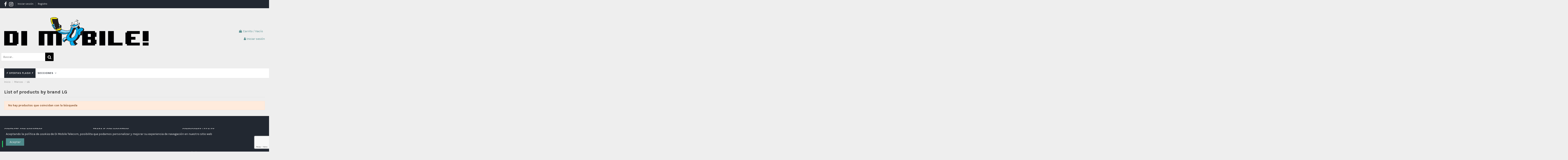

--- FILE ---
content_type: text/html; charset=utf-8
request_url: https://dimobileonline.com/brand/12-lg
body_size: 8643
content:
<!doctype html>
<html lang="es">

<head>
    
        
  <meta charset="utf-8">


  <meta http-equiv="x-ua-compatible" content="ie=edge">



  <script async src="https://www.googletagmanager.com/gtag/js?id=aa"></script>
<script>
  
  window.dataLayer = window.dataLayer || [];
  function gtag(){dataLayer.push(arguments);}
  gtag('js', new Date());

  gtag('config', 'aa');
  
</script>

  


  <title>LG</title>
  <meta name="description" content="">
  <meta name="keywords" content="">
    
                                    

  
          <link rel="alternate" href="https://dimobileonline.com/brand/12-lg" hreflang="es-es">
      



    <meta property="og:title" content="LG"/>
    <meta property="og:url" content="https://dimobileonline.com/brand/12-lg"/>
    <meta property="og:site_name" content="Di Mobile Telecom"/>
    <meta property="og:description" content="">
    <meta property="og:type" content="website">


          <meta property="og:image" content="https://dimobileonline.com/img/di-mobile-telecom-logo-1685701370.jpg" />
    





      <meta name="viewport" content="initial-scale=1,user-scalable=no,maximum-scale=1,width=device-width">
  




  <link rel="icon" type="image/vnd.microsoft.icon" href="/img/favicon.ico?1685701370">
  <link rel="shortcut icon" type="image/x-icon" href="/img/favicon.ico?1685701370">
    


      <link href="https://fonts.googleapis.com/css?family=Karla:400,700" rel="stylesheet">
    



<script type="application/ld+json">

{
"@context": "https://schema.org",
"@type": "Organization",
"url": "https://dimobileonline.com/",
"name": "Di Mobile Telecom",
"logo": "/img/di-mobile-telecom-logo-1685701370.jpg",
"@id": "#store-organization"
}

</script>




    <link rel="stylesheet" href="https://dimobileonline.com/themes/warehouse/assets/cache/theme-3f8142401.css" type="text/css" media="all">




  

  <script type="text/javascript">
        var ETS_BLOCKSEARCH_BUTTON_COLOR = "#000000";
        var elementorFrontendConfig = {"isEditMode":"","stretchedSectionContainer":"","is_rtl":""};
        var iqitTheme = {"rm_sticky":"up","rm_breakpoint":0,"op_preloader":"pre","cart_style":"floating","cart_confirmation":"open","h_layout":"1","f_fixed":"","f_layout":"3","h_absolute":"0","h_sticky":"0","hw_width":"inherit","h_search_type":"full","pl_lazyload":true,"pl_infinity":false,"pl_rollover":true,"pl_crsl_autoplay":false,"pl_slider_ld":4,"pl_slider_d":3,"pl_slider_t":3,"pl_slider_p":2,"pp_thumbs":"bottom","pp_zoom":"inner","pp_tabs":"tabh"};
        var iqitcountdown_days = "d.";
        var iqitextendedproduct = {"speed":"70"};
        var iqitfdc_from = 0;
        var iqitmegamenu = {"sticky":"false","containerSelector":"#wrapper > .container"};
        var iqitreviews = [];
        var prestashop = {"cart":{"products":[],"totals":{"total":{"type":"total","label":"Total","amount":0,"value":"0,00\u00a0\u20ac"},"total_including_tax":{"type":"total","label":"Total (impuestos incl.)","amount":0,"value":"0,00\u00a0\u20ac"},"total_excluding_tax":{"type":"total","label":"Total (impuestos excl.)","amount":0,"value":"0,00\u00a0\u20ac"}},"subtotals":{"products":{"type":"products","label":"Subtotal","amount":0,"value":"0,00\u00a0\u20ac"},"discounts":null,"shipping":{"type":"shipping","label":"Transporte","amount":0,"value":"Gratis"},"tax":{"type":"tax","label":"Impuestos incluidos","amount":0,"value":"0,00\u00a0\u20ac"}},"products_count":0,"summary_string":"0 art\u00edculos","vouchers":{"allowed":1,"added":[]},"discounts":[],"minimalPurchase":0,"minimalPurchaseRequired":""},"currency":{"name":"Euro","iso_code":"EUR","iso_code_num":"978","sign":"\u20ac"},"customer":{"lastname":null,"firstname":null,"email":null,"birthday":null,"newsletter":null,"newsletter_date_add":null,"optin":null,"website":null,"company":null,"siret":null,"ape":null,"is_logged":false,"gender":{"type":null,"name":null},"addresses":[]},"language":{"name":"Espa\u00f1ol (Spanish)","iso_code":"es","locale":"es-ES","language_code":"es-es","is_rtl":"0","date_format_lite":"d\/m\/Y","date_format_full":"d\/m\/Y H:i:s","id":4},"page":{"title":"","canonical":null,"meta":{"title":"LG","description":"","keywords":"","robots":"index"},"page_name":"manufacturer","body_classes":{"lang-es":true,"lang-rtl":false,"country-ES":true,"currency-EUR":true,"layout-full-width":true,"page-manufacturer":true,"tax-display-enabled":true},"admin_notifications":[]},"shop":{"name":"Di Mobile Telecom","logo":"\/img\/di-mobile-telecom-logo-1685701370.jpg","stores_icon":"\/img\/logo_stores.png","favicon":"\/img\/favicon.ico"},"urls":{"base_url":"https:\/\/dimobileonline.com\/","current_url":"https:\/\/dimobileonline.com\/brand\/12-lg","shop_domain_url":"https:\/\/dimobileonline.com","img_ps_url":"https:\/\/dimobileonline.com\/img\/","img_cat_url":"https:\/\/dimobileonline.com\/img\/c\/","img_lang_url":"https:\/\/dimobileonline.com\/img\/l\/","img_prod_url":"https:\/\/dimobileonline.com\/img\/p\/","img_manu_url":"https:\/\/dimobileonline.com\/img\/m\/","img_sup_url":"https:\/\/dimobileonline.com\/img\/su\/","img_ship_url":"https:\/\/dimobileonline.com\/img\/s\/","img_store_url":"https:\/\/dimobileonline.com\/img\/st\/","img_col_url":"https:\/\/dimobileonline.com\/img\/co\/","img_url":"https:\/\/dimobileonline.com\/themes\/warehouse\/assets\/img\/","css_url":"https:\/\/dimobileonline.com\/themes\/warehouse\/assets\/css\/","js_url":"https:\/\/dimobileonline.com\/themes\/warehouse\/assets\/js\/","pic_url":"https:\/\/dimobileonline.com\/upload\/","pages":{"address":"https:\/\/dimobileonline.com\/direccion","addresses":"https:\/\/dimobileonline.com\/direcciones","authentication":"https:\/\/dimobileonline.com\/iniciar-sesion","cart":"https:\/\/dimobileonline.com\/carrito","category":"https:\/\/dimobileonline.com\/index.php?controller=category","cms":"https:\/\/dimobileonline.com\/index.php?controller=cms","contact":"https:\/\/dimobileonline.com\/contactenos","discount":"https:\/\/dimobileonline.com\/descuento","guest_tracking":"https:\/\/dimobileonline.com\/seguimiento-pedido-invitado","history":"https:\/\/dimobileonline.com\/historial-compra","identity":"https:\/\/dimobileonline.com\/datos-personales","index":"https:\/\/dimobileonline.com\/","my_account":"https:\/\/dimobileonline.com\/mi-cuenta","order_confirmation":"https:\/\/dimobileonline.com\/confirmacion-pedido","order_detail":"https:\/\/dimobileonline.com\/index.php?controller=order-detail","order_follow":"https:\/\/dimobileonline.com\/seguimiento-pedido","order":"https:\/\/dimobileonline.com\/pedido","order_return":"https:\/\/dimobileonline.com\/index.php?controller=order-return","order_slip":"https:\/\/dimobileonline.com\/facturas-abono","pagenotfound":"https:\/\/dimobileonline.com\/pagina-no-encontrada","password":"https:\/\/dimobileonline.com\/recuperar-contrase\u00f1a","pdf_invoice":"https:\/\/dimobileonline.com\/index.php?controller=pdf-invoice","pdf_order_return":"https:\/\/dimobileonline.com\/index.php?controller=pdf-order-return","pdf_order_slip":"https:\/\/dimobileonline.com\/index.php?controller=pdf-order-slip","prices_drop":"https:\/\/dimobileonline.com\/productos-rebajados","product":"https:\/\/dimobileonline.com\/index.php?controller=product","search":"https:\/\/dimobileonline.com\/busqueda","sitemap":"https:\/\/dimobileonline.com\/mapa del sitio","stores":"https:\/\/dimobileonline.com\/tiendas","supplier":"https:\/\/dimobileonline.com\/proveedor","register":"https:\/\/dimobileonline.com\/iniciar-sesion?create_account=1","order_login":"https:\/\/dimobileonline.com\/pedido?login=1"},"alternative_langs":{"es-es":"https:\/\/dimobileonline.com\/brand\/12-lg"},"theme_assets":"\/themes\/warehouse\/assets\/","actions":{"logout":"https:\/\/dimobileonline.com\/?mylogout="},"no_picture_image":{"bySize":{"small_default":{"url":"https:\/\/dimobileonline.com\/img\/p\/es-default-small_default.jpg","width":98,"height":127},"cart_default":{"url":"https:\/\/dimobileonline.com\/img\/p\/es-default-cart_default.jpg","width":125,"height":162},"home_default":{"url":"https:\/\/dimobileonline.com\/img\/p\/es-default-home_default.jpg","width":236,"height":305},"large_default":{"url":"https:\/\/dimobileonline.com\/img\/p\/es-default-large_default.jpg","width":381,"height":492},"medium_default":{"url":"https:\/\/dimobileonline.com\/img\/p\/es-default-medium_default.jpg","width":452,"height":584},"thickbox_default":{"url":"https:\/\/dimobileonline.com\/img\/p\/es-default-thickbox_default.jpg","width":1100,"height":1422}},"small":{"url":"https:\/\/dimobileonline.com\/img\/p\/es-default-small_default.jpg","width":98,"height":127},"medium":{"url":"https:\/\/dimobileonline.com\/img\/p\/es-default-large_default.jpg","width":381,"height":492},"large":{"url":"https:\/\/dimobileonline.com\/img\/p\/es-default-thickbox_default.jpg","width":1100,"height":1422},"legend":""}},"configuration":{"display_taxes_label":true,"display_prices_tax_incl":true,"is_catalog":false,"show_prices":true,"opt_in":{"partner":false},"quantity_discount":{"type":"discount","label":"Descuento"},"voucher_enabled":1,"return_enabled":0},"field_required":[],"breadcrumb":{"links":[{"title":"Inicio","url":"https:\/\/dimobileonline.com\/"},{"title":"Marcas","url":"https:\/\/dimobileonline.com\/brands"},{"title":"LG","url":"https:\/\/dimobileonline.com\/brand\/12-lg"}],"count":3},"link":{"protocol_link":"https:\/\/","protocol_content":"https:\/\/"},"time":1768524950,"static_token":"b6d835b28345ff7077f86a618b19ddd1","token":"8d23852d6af5bd830f2044522efe414b"};
        var psemailsubscription_subscription = "https:\/\/dimobileonline.com\/module\/ps_emailsubscription\/subscription";
        var search_url = "https:\/\/dimobileonline.com\/busqueda";
      </script>



  
<script type="text/javascript">
	(window.gaDevIds=window.gaDevIds||[]).push('d6YPbH');
	(function(i,s,o,g,r,a,m){i['GoogleAnalyticsObject']=r;i[r]=i[r]||function(){
	(i[r].q=i[r].q||[]).push(arguments)},i[r].l=1*new Date();a=s.createElement(o),
	m=s.getElementsByTagName(o)[0];a.async=1;a.src=g;m.parentNode.insertBefore(a,m)
	})(window,document,'script','https://www.google-analytics.com/analytics.js','ga');

            ga('create', 'UA-191528719-1', 'auto');
                        ga('send', 'pageview');
    
    ga('require', 'ec');
</script>

<!-- emarketing start -->



<!-- emarketing end -->

            <script src="https://www.google.com/recaptcha/api.js?render=6LdXZ4spAAAAAK7XftjX5dISDtTEM0rqlGuk2-22"></script>
            <script>
                grecaptcha.ready(function () {
                    grecaptcha.execute("6LdXZ4spAAAAAK7XftjX5dISDtTEM0rqlGuk2-22", {action: "contact"}).then(function (token) {
                        var recaptchaResponse = document.getElementById("captcha-box");
                        recaptchaResponse.value = token;
                        });
                    });
            </script><style>

        .sbc-product-price {
        display:;
    }
    .sbc-item-wrapper .product-list-reviews{
    display:;
    }
            #search_block_top .button-search, .sbc_show_more.ac_over,
    .searched_category option:hover
    {
        background-color: #000000 !important;
    }
            #search_block_top .button-search:hover,.sbc_show_more:hover {
        background-color: #2592a9 !important;
    }
    </style>



    
    </head>

<body id="manufacturer" class="lang-es country-es currency-eur layout-full-width page-manufacturer tax-display-enabled body-desktop-header-style-w-1">


            <a class="whatsappchat-anchor whatsappchat-anchor1" target="_blank" href="https://web.whatsapp.com/send?l=es&amp;phone=34697967444&amp;text=Bienvenido a Di Mobile Online. https://dimobileonline.com/brand/12-lg ">        <div class="whatsapp whatsapp_1 whatsapp-badge center"
            >
            <span style="background-color: #25d366">
                <i class="whatsapp-icon" style="padding-right:0px!important;"></i>
                            </span>
        </div>
    </a>    


<main id="main-page-content" style="opacity: 0;" >
    
            

    <header id="header" class="desktop-header-style-w-1">
        
            
  <div class="header-banner">
    
  </div>




            <nav class="header-nav">
        <div class="container">
    
        <div class="row justify-content-between">
            <div class="col col-auto col-md left-nav">
                 <div class="d-inline-block"> 

<ul class="social-links _topbar" itemscope itemtype="https://schema.org/Organization" itemid="#store-organization">
    <li class="facebook"><a itemprop="sameAs" href="https://www.facebook.com/DiMobileLesRoquetes" target="_blank" rel="noreferrer noopener"><i class="fa fa-facebook" aria-hidden="true"></i></a></li>    <li class="instagram"><a itemprop="sameAs" href="https://instagram.com/di.mobile?igshid=1upyhk4r7ifgm" target="_blank" rel="noreferrer noopener"><i class="fa fa-instagram" aria-hidden="true"></i></a></li>          </ul>

 </div>                             <div class="block-iqitlinksmanager block-iqitlinksmanager-3 block-links-inline d-inline-block">
            <ul>
                                                            <li>
                            <a
                                    href="https://dimobileonline.com/iniciar-sesion"
                                    title=""                            >
                                Iniciar sesión
                            </a>
                        </li>
                                                                                <li>
                            <a
                                    href="https://dimobileonline.com/iniciar-sesion?create_account=1"
                                                                >
                                Registro
                            </a>
                        </li>
                                                </ul>
        </div>
    
            </div>
            <div class="col col-auto center-nav text-center">
                
             </div>
            <div class="col col-auto col-md right-nav text-right">
                
             </div>
        </div>

                        </div>
            </nav>
        



<div id="desktop-header" class="desktop-header-style-1">
            
<div class="header-top">
    <div id="desktop-header-container" class="container">
        <div class="row align-items-center">
                            <div class="col col-auto col-header-left">
                    <div id="desktop_logo">
                        <a href="https://dimobileonline.com/">
                            <img class="logo img-fluid"
                                 src="/img/di-mobile-telecom-logo-1685701370.jpg"                                  alt="Di Mobile Telecom">
                        </a>
                    </div>
                    
                </div>
                <div class="col col-header-center">
                                        <!-- Block search module TOP -->

<!-- Block search module TOP -->
<div id="search_widget" class="search-widget" data-search-controller-url="https://dimobileonline.com/module/iqitsearch/searchiqit">
    <form method="get" action="https://dimobileonline.com/module/iqitsearch/searchiqit">
        <input type="hidden" name="fc" value="module">
        <input type="hidden" name="module" value="iqitsearch">
        <input type="hidden" name="controller" value="searchiqit">
        <div class="input-group">
            <input type="text" name="s" value="" data-all-text="Show all results"
                   data-blog-text="Blog post"
                   data-product-text="Product"
                   data-brands-text="Marca"
                   placeholder="Buscar" class="form-control form-search-control" />
            <button type="submit" class="search-btn">
                <i class="fa fa-search"></i>
            </button>
        </div>
    </form>
</div>
<!-- /Block search module TOP -->

<!-- /Block search module TOP -->


                    
                </div>
                        <div class="col col-auto col-header-right text-right">
                                    
                                            <div id="ps-shoppingcart-wrapper">
    <div id="ps-shoppingcart"
         class="header-cart-default ps-shoppingcart dropdown">
         <div id="blockcart" class="blockcart cart-preview"
         data-refresh-url="//dimobileonline.com/module/ps_shoppingcart/ajax">
        <a id="cart-toogle" class="cart-toogle header-btn header-cart-btn" data-toggle="dropdown" data-display="static">
            <i class="fa fa-shopping-bag fa-fw icon" aria-hidden="true"><span class="cart-products-count-btn  d-none">0</span></i>
            <span class="info-wrapper">
            <span class="title">Carrito</span>
            <span class="cart-toggle-details">
            <span class="text-faded cart-separator"> / </span>
                            Vacío
                        </span>
            </span>
        </a>
        <div id="_desktop_blockcart-content" class="dropdown-menu-custom dropdown-menu">
    <div id="blockcart-content" class="blockcart-content" >
        <div class="cart-title">
            <span class="modal-title">Your cart</span>
            <button type="button" id="js-cart-close" class="close">
                <span>×</span>
            </button>
            <hr>
        </div>
                    <span class="no-items">No hay más artículos en su carrito</span>
            </div>
</div> </div>




    </div>
</div>

                                        
                
                <div id="user_info">
            <a
                href="https://dimobileonline.com/mi-cuenta"
                title="Acceda a su cuenta de cliente"
                rel="nofollow"
        ><i class="fa fa-user" aria-hidden="true"></i>
            <span>Iniciar sesión</span>
        </a>
    </div>


                
            </div>
            <div class="col-12">
                <div class="row">
                    <!-- Block search module TOP -->
<script type="text/javascript">
var blocksearch_type ='top';
var ajaxsearch ='1';
var id_lang =4;
</script>
<div id="search_block_top" class=" clearfix no-categories-dropdown">
	<form id="searchbox" method="get" action="//dimobileonline.com/busqueda" >
		<input type="hidden" name="controller" value="search" />
		<input type="hidden" name="orderby" value="position" />
		<input type="hidden" name="orderway" value="desc" />
		        <input class="search_query form-control" type="text" id="search_query_top" name="search_query" placeholder="Buscar..." value="" />
		<button type="submit" name="submit_search" class="btn btn-default button-search">
            <span><svg width="1792" height="1792" viewBox="0 0 1792 1792" xmlns="http://www.w3.org/2000/svg"><path d="M1216 832q0-185-131.5-316.5t-316.5-131.5-316.5 131.5-131.5 316.5 131.5 316.5 316.5 131.5 316.5-131.5 131.5-316.5zm512 832q0 52-38 90t-90 38q-54 0-90-38l-343-342q-179 124-399 124-143 0-273.5-55.5t-225-150-150-225-55.5-273.5 55.5-273.5 150-225 225-150 273.5-55.5 273.5 55.5 225 150 150 225 55.5 273.5q0 220-124 399l343 343q37 37 37 90z"/></svg></span>
		</button>
        	</form>
</div>
<!-- /Block search module TOP -->
                </div>
            </div>
        </div>
    </div>
</div>
<div class="container iqit-megamenu-container">	<div id="iqitmegamenu-wrapper" class="iqitmegamenu-wrapper iqitmegamenu-all">
		<div class="container container-iqitmegamenu">
		<div id="iqitmegamenu-horizontal" class="iqitmegamenu  clearfix" role="navigation">

								
				<nav id="cbp-hrmenu" class="cbp-hrmenu cbp-horizontal cbp-hrsub-narrow">
					<ul>
												<li id="cbp-hrmenu-tab-5" class="cbp-hrmenu-tab cbp-hrmenu-tab-5 ">
	<a href="https://dimobileonline.com/-" class="nav-link" >

								<span class="cbp-tab-title">
								⚡ OFERTAS FLASH ⚡</span>
														</a>
													</li>
												<li id="cbp-hrmenu-tab-4" class="cbp-hrmenu-tab cbp-hrmenu-tab-4  cbp-has-submeu">
	<a role="button" class="cbp-empty-mlink nav-link">

								<span class="cbp-tab-title">
								SECCIONES <i class="fa fa-angle-down cbp-submenu-aindicator"></i></span>
														</a>
														<div class="cbp-hrsub col-12">
								<div class="cbp-hrsub-inner">
									<div class="container iqitmegamenu-submenu-container">
									
																																	



<div class="row menu_row menu-element  first_rows menu-element-id-1">
                

                                                



    <div class="col-5 cbp-menu-column cbp-menu-element menu-element-id-13 cbp-empty-column">
        <div class="cbp-menu-column-inner">
                        
                
                
            

                                                



<div class="row menu_row menu-element  menu-element-id-14">
                

                                                



    <div class="col-6 cbp-menu-column cbp-menu-element menu-element-id-15 ">
        <div class="cbp-menu-column-inner">
                        
                
                
                                            <a href="https://dimobileonline.com/10-smartphones">                        <img src="/img/cms/Frame - Megamenú_1.png" class="img-fluid cbp-banner-image"
                                                              width="283" height="140" />
                        </a>                    
                
            

            
            </div>    </div>
                                    



    <div class="col-6 cbp-menu-column cbp-menu-element menu-element-id-16 ">
        <div class="cbp-menu-column-inner">
                        
                
                
                                            <a href="https://dimobileonline.com/19-gaming">                        <img src="/img/cms/Frame - Megamenú_2.png" class="img-fluid cbp-banner-image"
                                                              width="283" height="140" />
                        </a>                    
                
            

            
            </div>    </div>
                                    



    <div class="col-6 cbp-menu-column cbp-menu-element menu-element-id-18 ">
        <div class="cbp-menu-column-inner">
                        
                
                
                                            <a href="https://dimobileonline.com/18-portatiles">                        <img src="/img/cms/Frame - Megamenú_6.png" class="img-fluid cbp-banner-image"
                                                              width="283" height="140" />
                        </a>                    
                
            

            
            </div>    </div>
                                    



    <div class="col-6 cbp-menu-column cbp-menu-element menu-element-id-19 ">
        <div class="cbp-menu-column-inner">
                        
                
                
                                            <a href="https://dimobileonline.com/4-movilidad">                        <img src="/img/cms/Frame - Megamenú_5.png" class="img-fluid cbp-banner-image"
                                                              width="283" height="140" />
                        </a>                    
                
            

            
            </div>    </div>
                            
                </div>
                            
            </div>    </div>
                                    



    <div class="col-4 cbp-menu-column cbp-menu-element menu-element-id-2 cbp-empty-column">
        <div class="cbp-menu-column-inner">
                        
                
                
            

                                                



<div class="row menu_row menu-element  menu-element-id-3">
                

                                                



    <div class="col-4 cbp-menu-column cbp-menu-element menu-element-id-5 ">
        <div class="cbp-menu-column-inner">
                        
                                                            <span class="cbp-column-title nav-link transition-300">TELEFONÍA </span>
                                    
                
                                            <ul class="cbp-links cbp-valinks">
                                                                                                                                                                                                                                        </ul>
                    
                
            

            
            </div>    </div>
                                    



    <div class="col-4 cbp-menu-column cbp-menu-element menu-element-id-24 ">
        <div class="cbp-menu-column-inner">
                        
                                                            <span class="cbp-column-title nav-link transition-300">MULTIMEDIA </span>
                                    
                
                                            <ul class="cbp-links cbp-valinks">
                                                                                                                                                                                                                                        </ul>
                    
                
            

            
            </div>    </div>
                                    



    <div class="col-4 cbp-menu-column cbp-menu-element menu-element-id-28 ">
        <div class="cbp-menu-column-inner">
                        
                                                            <span class="cbp-column-title nav-link transition-300">MOVILIDAD </span>
                                    
                
                                            <ul class="cbp-links cbp-valinks">
                                                                                                                                                                                                                                        </ul>
                    
                
            

            
            </div>    </div>
                            
                </div>
                                    



<div class="row menu_row menu-element  menu-element-id-9">
                

                                                



    <div class="col-4 cbp-menu-column cbp-menu-element menu-element-id-6 ">
        <div class="cbp-menu-column-inner">
                        
                                                            <span class="cbp-column-title nav-link transition-300">EQUIPOS COMPACTOS </span>
                                    
                
                                            <ul class="cbp-links cbp-valinks">
                                                                                                                                                                                                                                                                                                    </ul>
                    
                
            

            
            </div>    </div>
                                    



    <div class="col-4 cbp-menu-column cbp-menu-element menu-element-id-7 ">
        <div class="cbp-menu-column-inner">
                        
                                                            <span class="cbp-column-title nav-link transition-300">OFIMÁTICA </span>
                                    
                
                                            <ul class="cbp-links cbp-valinks">
                                                                                                                                                                                                                                                                                                    </ul>
                    
                
            

            
            </div>    </div>
                                    



    <div class="col-4 cbp-menu-column cbp-menu-element menu-element-id-29 ">
        <div class="cbp-menu-column-inner">
                        
                                                            <span class="cbp-column-title nav-link transition-300">OCIO </span>
                                    
                
                                            <ul class="cbp-links cbp-valinks">
                                                                                                                                                                                                                                        </ul>
                    
                
            

            
            </div>    </div>
                            
                </div>
                                    



<div class="row menu_row menu-element  menu-element-id-25">
                

                                                



    <div class="col-4 cbp-menu-column cbp-menu-element menu-element-id-26 ">
        <div class="cbp-menu-column-inner">
                        
                                                            <span class="cbp-column-title nav-link transition-300">ACCESORIOS </span>
                                    
                
                                            <ul class="cbp-links cbp-valinks">
                                                                                                                                                                                                                                        </ul>
                    
                
            

            
            </div>    </div>
                                    



    <div class="col-4 cbp-menu-column cbp-menu-element menu-element-id-27 ">
        <div class="cbp-menu-column-inner">
                        
                                                            <span class="cbp-column-title nav-link transition-300">TELEFONÍA FIJA </span>
                                    
                
                                            <ul class="cbp-links cbp-valinks">
                                                                                                                                                                                                                                                                                                    </ul>
                    
                
            

            
            </div>    </div>
                            
                </div>
                            
            </div>    </div>
                                    



    <div class="col-3 cbp-menu-column cbp-menu-element menu-element-id-17 ">
        <div class="cbp-menu-column-inner">
                        
                
                                    <ul class="cbp-manufacturers row">
                                                                                                                                                                        <li class="col-6 transition-opacity-300">
                                    <a href="https://dimobileonline.com/brand/9-huawei"
                                       title="Manufacturer - Huawei">
                                        <img src="https://dimobileonline.com/img/m/9-small_default.jpg"
                                             class="img-fluid logo_manufacturer "  width="98" height="127"                                             alt="Manufacturer - Huawei"/>
                                    </a>
                                </li>
                                                                                                                                                                                                                                    <li class="col-6 transition-opacity-300">
                                    <a href="https://dimobileonline.com/brand/12-lg"
                                       title="Manufacturer - LG">
                                        <img src="https://dimobileonline.com/img/m/12-small_default.jpg"
                                             class="img-fluid logo_manufacturer "  width="98" height="127"                                             alt="Manufacturer - LG"/>
                                    </a>
                                </li>
                                                                                                                                                                                                                                    <li class="col-6 transition-opacity-300">
                                    <a href="https://dimobileonline.com/brand/16-oneplus"
                                       title="Manufacturer - OnePlus">
                                        <img src="https://dimobileonline.com/img/m/16-small_default.jpg"
                                             class="img-fluid logo_manufacturer "  width="98" height="127"                                             alt="Manufacturer - OnePlus"/>
                                    </a>
                                </li>
                                                                                                                                                                                                                                    <li class="col-6 transition-opacity-300">
                                    <a href="https://dimobileonline.com/brand/17-oppo"
                                       title="Manufacturer - Oppo">
                                        <img src="https://dimobileonline.com/img/m/17-small_default.jpg"
                                             class="img-fluid logo_manufacturer "  width="98" height="127"                                             alt="Manufacturer - Oppo"/>
                                    </a>
                                </li>
                                                                                                                                                                                                                                    <li class="col-6 transition-opacity-300">
                                    <a href="https://dimobileonline.com/brand/20-samsung"
                                       title="Manufacturer - Samsung">
                                        <img src="https://dimobileonline.com/img/m/20-small_default.jpg"
                                             class="img-fluid logo_manufacturer "  width="98" height="127"                                             alt="Manufacturer - Samsung"/>
                                    </a>
                                </li>
                                                                                                                                                                                                                                    <li class="col-6 transition-opacity-300">
                                    <a href="https://dimobileonline.com/brand/25-xiaomi"
                                       title="Manufacturer - Xiaomi">
                                        <img src="https://dimobileonline.com/img/m/25-small_default.jpg"
                                             class="img-fluid logo_manufacturer "  width="98" height="127"                                             alt="Manufacturer - Xiaomi"/>
                                    </a>
                                </li>
                                                                                                        </ul>
                
            

            
            </div>    </div>
                            
                </div>
																							



<div class="row menu_row menu-element  first_rows menu-element-id-22">
                

                                                



    <div class="col-12 cbp-menu-column cbp-menu-element menu-element-id-23 ">
        <div class="cbp-menu-column-inner">
                        
                
                
                                            <ul class="cbp-links cbp-valinks cbp-valinks-vertical">
                                                                                                <li><a href="https://dimobileonline.com/brand/3-alcatel"
                                           >Alcatel</a>
                                    </li>
                                                                                                                                <li><a href="https://dimobileonline.com/brand/4-apple"
                                           >Apple</a>
                                    </li>
                                                                                                                                <li><a href="https://dimobileonline.com/brand/7-funker"
                                           >Funker</a>
                                    </li>
                                                                                                                                <li><a href="https://dimobileonline.com/brand/8-google"
                                           >Google</a>
                                    </li>
                                                                                                                                <li><a href="https://dimobileonline.com/brand/9-huawei"
                                           >Huawei</a>
                                    </li>
                                                                                                                                <li><a href="https://dimobileonline.com/brand/11-lenovo"
                                           >Lenovo</a>
                                    </li>
                                                                                                                                <li><a href="https://dimobileonline.com/brand/12-lg"
                                           >LG</a>
                                    </li>
                                                                                                                                <li><a href="https://dimobileonline.com/brand/14-motorola"
                                           >Motorola</a>
                                    </li>
                                                                                                                                <li><a href="https://dimobileonline.com/brand/15-nokia"
                                           >Nokia</a>
                                    </li>
                                                                                                                                <li><a href="https://dimobileonline.com/brand/16-oneplus"
                                           >OnePlus</a>
                                    </li>
                                                                                                                                <li><a href="https://dimobileonline.com/brand/17-oppo"
                                           >Oppo</a>
                                    </li>
                                                                                                                                <li><a href="https://dimobileonline.com/brand/19-realme"
                                           >Realme</a>
                                    </li>
                                                                                                                                <li><a href="https://dimobileonline.com/brand/20-samsung"
                                           >Samsung</a>
                                    </li>
                                                                                                                                <li><a href="https://dimobileonline.com/brand/22-sony"
                                           >Sony</a>
                                    </li>
                                                                                                                                <li><a href="https://dimobileonline.com/brand/25-xiaomi"
                                           >Xiaomi</a>
                                    </li>
                                                                                                                                <li><a href="https://dimobileonline.com/brand/26-zte"
                                           >ZTE</a>
                                    </li>
                                                                                    </ul>
                    
                
            

            
            </div>    </div>
                            
                </div>
																							



<div class="row menu_row menu-element  first_rows menu-element-id-20">
                

                                                



    <div class="col-12 cbp-menu-column cbp-menu-element menu-element-id-21 cbp-empty-column">
        <div class="cbp-menu-column-inner">
                        
                
                
            

            
            </div>    </div>
                            
                </div>
																					
																			</div>
								</div>
							</div>
													</li>
											</ul>
				</nav>
		</div>
		</div>
		<div id="sticky-cart-wrapper"></div>
	</div>

<div id="_desktop_iqitmegamenu-mobile">
	<ul id="iqitmegamenu-mobile">
		


	
	
	</ul>
</div>
</div>


    </div>



    <div id="mobile-header" class="mobile-header-style-1">
                    <div id="mobile-header-sticky">
    <div class="container">
        <div class="mobile-main-bar">
            <div class="row no-gutters align-items-center row-mobile-header">
                <div class="col col-auto col-mobile-btn col-mobile-btn-menu col-mobile-menu-push">
                    <a class="m-nav-btn" data-toggle="dropdown" data-display="static"><i class="fa fa-bars" aria-hidden="true"></i>
                        <span>Menú</span></a>
                    <div id="mobile_menu_click_overlay"></div>
                    <div id="_mobile_iqitmegamenu-mobile" class="dropdown-menu-custom dropdown-menu"></div>
                </div>
                <div id="mobile-btn-search" class="col col-auto col-mobile-btn col-mobile-btn-search">
                    <a class="m-nav-btn" data-toggle="dropdown" data-display="static"><i class="fa fa-search" aria-hidden="true"></i>
                        <span>Buscar</span></a>
                    <div id="search-widget-mobile" class="dropdown-content dropdown-menu dropdown-mobile search-widget">
                        
                                                    
<!-- Block search module TOP -->
<form method="get" action="https://dimobileonline.com/module/iqitsearch/searchiqit">
    <input type="hidden" name="fc" value="module">
    <input type="hidden" name="module" value="iqitsearch">
    <input type="hidden" name="controller" value="searchiqit">
    <div class="input-group">
        <input type="text" name="s" value=""
               placeholder="Buscar"
               data-all-text="Show all results"
               data-blog-text="Blog post"
               data-product-text="Product"
               data-brands-text="Marca"
               class="form-control form-search-control">
        <button type="submit" class="search-btn">
            <i class="fa fa-search"></i>
        </button>
    </div>
</form>
<!-- /Block search module TOP -->

                                                
                    </div>
                </div>
                <div class="col col-mobile-logo text-center">
                    <a href="https://dimobileonline.com/">
                        <img class="logo img-fluid"
                             src="/img/di-mobile-telecom-logo-1685701370.jpg"                              alt="Di Mobile Telecom">
                    </a>
                </div>
                <div class="col col-auto col-mobile-btn col-mobile-btn-account">
                    <a href="https://dimobileonline.com/mi-cuenta" class="m-nav-btn"><i class="fa fa-user" aria-hidden="true"></i>
                        <span>
                            
                                                            Iniciar sesión
                                                        
                        </span></a>
                </div>
                
                                <div class="col col-auto col-mobile-btn col-mobile-btn-cart ps-shoppingcart dropdown">
                    <div id="mobile-cart-wrapper">
                    <a id="mobile-cart-toogle"  class="m-nav-btn" data-toggle="dropdown" data-display="static"><i class="fa fa-shopping-bag mobile-bag-icon" aria-hidden="true"><span id="mobile-cart-products-count" class="cart-products-count cart-products-count-btn">
                                
                                                                    0
                                                                
                            </span></i>
                        <span>Carrito</span></a>
                    <div id="_mobile_blockcart-content" class="dropdown-menu-custom dropdown-menu"></div>
                    </div>
                </div>
                            </div>
        </div>
    </div>
</div>


            </div>



        
    </header>

    <section id="wrapper">
        
        

<div class="container">
<nav data-depth="3" class="breadcrumb">
                <div class="row align-items-center">
                <div class="col">
                    <ol itemscope itemtype="https://schema.org/BreadcrumbList">
                        
                                                            
                                                                    <li itemprop="itemListElement" itemscope
                                        itemtype="https://schema.org/ListItem">

                                        <a itemprop="item" href="https://dimobileonline.com/">                                            <span itemprop="name">Inicio</span>
                                        </a>

                                        <meta itemprop="position" content="1">
                                                                            </li>
                                
                                                            
                                                                    <li itemprop="itemListElement" itemscope
                                        itemtype="https://schema.org/ListItem">

                                        <a itemprop="item" href="https://dimobileonline.com/brands">                                            <span itemprop="name">Marcas</span>
                                        </a>

                                        <meta itemprop="position" content="2">
                                                                            </li>
                                
                                                            
                                                                    <li itemprop="itemListElement" itemscope
                                        itemtype="https://schema.org/ListItem">

                                        <span itemprop="item" content="https://dimobileonline.com/brand/12-lg">                                            <span itemprop="name">LG</span>
                                        </span>

                                        <meta itemprop="position" content="3">
                                                                            </li>
                                
                                                    
                    </ol>
                </div>
                <div class="col col-auto"> </div>
            </div>
            </nav>
</div>
        <div id="inner-wrapper" class="container">
            
            
                
<aside id="notifications">
    
    
    
    </aside>
            

            

                
    <div id="content-wrapper">
        
        
    <section id="main">
        
    <h1 class="h1 page-title">
        <span>List of products by brand LG</span></h1>

    
        <section id="products">
            
                
                    <div class="alert alert-warning" role="alert">
                        <strong>No hay productos que coincidan con la búsqueda</strong>
                    </div>
                

                

                    </section>

    </section>

        
    </div>


                

                

            
            
        </div>
        
    </section>

    <footer id="footer">
        
            
  

<div id="footer-container-main" class="footer-container footer-style-3">
  <div class="container">
    <div class="row">
      
        

    <div class="col col-md block block-toggle block-iqitcontactpage js-block-toggle">
        <h5 class="block-title"><span>Contacte con nosotros</span></h5>
        <div class="block-content">
            

    <div class="contact-rich">
                                                    <hr/>
                <div class="part">
                    <div class="icon"><i class="fa fa-phone" aria-hidden="true"></i></div>
                    <div class="data">
                        <a href="tel:938 14 78 60">938 14 78 60</a>
                    </div>
                </div>
                                        <hr/>
                <div class="part">
                    <div class="icon"><i class="fa fa-envelope-o" aria-hidden="true"></i></div>
                    <div class="data email">
                        <a href="mailto:info@dimobileonline.com">info@dimobileonline.com</a>
                    </div>
                </div>
                </div>

        </div>
    </div>

            <div class="col col-md block block-toggle block-iqitlinksmanager block-iqitlinksmanager-5 block-links js-block-toggle">
            <h5 class="block-title"><span>Trabaje con nosotros</span></h5>
            <div class="block-content">
                <ul>
                                                                        <li>
                                <a
                                        href="https://dimobileonline.com/iniciar-sesion?create_account=1"
                                                                        >
                                    Alta distribuidores
                                </a>
                            </li>
                                                            </ul>
            </div>
        </div>
                <div class="col col-md block block-toggle block-iqitlinksmanager block-iqitlinksmanager-4 block-links js-block-toggle">
            <h5 class="block-title"><span>Condiciones legales</span></h5>
            <div class="block-content">
                <ul>
                                                                        <li>
                                <a
                                        href="https://dimobileonline.com/content/16-terminos-uso"
                                        title=""                                >
                                    Términos de uso
                                </a>
                            </li>
                                                                                                <li>
                                <a
                                        href="https://dimobileonline.com/content/14-privacidad"
                                        title=""                                >
                                    Privacidad
                                </a>
                            </li>
                                                                                                <li>
                                <a
                                        href="https://dimobileonline.com/content/15-cookies"
                                        title=""                                >
                                    Cookies
                                </a>
                            </li>
                                                                                                <li>
                                <a
                                        href="https://dimobileonline.com/content/17-devolucion"
                                        title=""                                >
                                    Devoluciones
                                </a>
                            </li>
                                                                                                <li>
                                <a
                                        href="https://dimobileonline.com/content/18-envio"
                                        title=""                                >
                                    Envíos
                                </a>
                            </li>
                                                            </ul>
            </div>
        </div>
    
      
    </div>
    <div class="row">
      
        
      
    </div>
  </div>
</div>

    
        <div id="footer-copyrights" class="_footer-copyrights-2 dropup">
            <div class="container">
                <div class="row">

                    
                                            <div class="col-12 copyright-txt">
                            <p>© 2020 Di Mobile Telecom<em></em></p>
<blockquote>
<p><span><em>Diseñado por:</em></span></p>
<p><img src="https://dimobileonline.com/img/cms/1%20Logos/Recortado%20(Ed-%201-3%20-%20Pablo%20Santalla).png" alt="Rconecta Telecomm" width="75" height="62" /></p>
</blockquote>
                        </div>
                    
                    
                </div>
            </div>
        </div>
    

        
    </footer>

</main>


      <script type="text/javascript" src="https://dimobileonline.com/themes/warehouse/assets/cache/bottom-cc12b6400.js" ></script>





    

<div id="iqitcookielaw" class="p-3">
<p>Aceptando la política de <em>cookies</em> de Di Mobile Telecom, posibilita que podamos personalizar y mejorar su experiencia de navegación en nuestro sitio web</p>

<button class="btn btn-primary" id="iqitcookielaw-accept">Aceptar</button>
</div>




<button id="back-to-top">
    <i class="fa fa-angle-up" aria-hidden="true"></i>
</button>

    <div id="page-preloader" style="">
        <div class="loader-wrapper">
            <div class="loader loader-2"></div>
        </div>
    </div>


</body>

</html>

--- FILE ---
content_type: text/html; charset=utf-8
request_url: https://www.google.com/recaptcha/api2/anchor?ar=1&k=6LdXZ4spAAAAAK7XftjX5dISDtTEM0rqlGuk2-22&co=aHR0cHM6Ly9kaW1vYmlsZW9ubGluZS5jb206NDQz&hl=en&v=9TiwnJFHeuIw_s0wSd3fiKfN&size=invisible&anchor-ms=20000&execute-ms=30000&cb=4363b0dcph4k
body_size: 48087
content:
<!DOCTYPE HTML><html dir="ltr" lang="en"><head><meta http-equiv="Content-Type" content="text/html; charset=UTF-8">
<meta http-equiv="X-UA-Compatible" content="IE=edge">
<title>reCAPTCHA</title>
<style type="text/css">
/* cyrillic-ext */
@font-face {
  font-family: 'Roboto';
  font-style: normal;
  font-weight: 400;
  font-stretch: 100%;
  src: url(//fonts.gstatic.com/s/roboto/v48/KFO7CnqEu92Fr1ME7kSn66aGLdTylUAMa3GUBHMdazTgWw.woff2) format('woff2');
  unicode-range: U+0460-052F, U+1C80-1C8A, U+20B4, U+2DE0-2DFF, U+A640-A69F, U+FE2E-FE2F;
}
/* cyrillic */
@font-face {
  font-family: 'Roboto';
  font-style: normal;
  font-weight: 400;
  font-stretch: 100%;
  src: url(//fonts.gstatic.com/s/roboto/v48/KFO7CnqEu92Fr1ME7kSn66aGLdTylUAMa3iUBHMdazTgWw.woff2) format('woff2');
  unicode-range: U+0301, U+0400-045F, U+0490-0491, U+04B0-04B1, U+2116;
}
/* greek-ext */
@font-face {
  font-family: 'Roboto';
  font-style: normal;
  font-weight: 400;
  font-stretch: 100%;
  src: url(//fonts.gstatic.com/s/roboto/v48/KFO7CnqEu92Fr1ME7kSn66aGLdTylUAMa3CUBHMdazTgWw.woff2) format('woff2');
  unicode-range: U+1F00-1FFF;
}
/* greek */
@font-face {
  font-family: 'Roboto';
  font-style: normal;
  font-weight: 400;
  font-stretch: 100%;
  src: url(//fonts.gstatic.com/s/roboto/v48/KFO7CnqEu92Fr1ME7kSn66aGLdTylUAMa3-UBHMdazTgWw.woff2) format('woff2');
  unicode-range: U+0370-0377, U+037A-037F, U+0384-038A, U+038C, U+038E-03A1, U+03A3-03FF;
}
/* math */
@font-face {
  font-family: 'Roboto';
  font-style: normal;
  font-weight: 400;
  font-stretch: 100%;
  src: url(//fonts.gstatic.com/s/roboto/v48/KFO7CnqEu92Fr1ME7kSn66aGLdTylUAMawCUBHMdazTgWw.woff2) format('woff2');
  unicode-range: U+0302-0303, U+0305, U+0307-0308, U+0310, U+0312, U+0315, U+031A, U+0326-0327, U+032C, U+032F-0330, U+0332-0333, U+0338, U+033A, U+0346, U+034D, U+0391-03A1, U+03A3-03A9, U+03B1-03C9, U+03D1, U+03D5-03D6, U+03F0-03F1, U+03F4-03F5, U+2016-2017, U+2034-2038, U+203C, U+2040, U+2043, U+2047, U+2050, U+2057, U+205F, U+2070-2071, U+2074-208E, U+2090-209C, U+20D0-20DC, U+20E1, U+20E5-20EF, U+2100-2112, U+2114-2115, U+2117-2121, U+2123-214F, U+2190, U+2192, U+2194-21AE, U+21B0-21E5, U+21F1-21F2, U+21F4-2211, U+2213-2214, U+2216-22FF, U+2308-230B, U+2310, U+2319, U+231C-2321, U+2336-237A, U+237C, U+2395, U+239B-23B7, U+23D0, U+23DC-23E1, U+2474-2475, U+25AF, U+25B3, U+25B7, U+25BD, U+25C1, U+25CA, U+25CC, U+25FB, U+266D-266F, U+27C0-27FF, U+2900-2AFF, U+2B0E-2B11, U+2B30-2B4C, U+2BFE, U+3030, U+FF5B, U+FF5D, U+1D400-1D7FF, U+1EE00-1EEFF;
}
/* symbols */
@font-face {
  font-family: 'Roboto';
  font-style: normal;
  font-weight: 400;
  font-stretch: 100%;
  src: url(//fonts.gstatic.com/s/roboto/v48/KFO7CnqEu92Fr1ME7kSn66aGLdTylUAMaxKUBHMdazTgWw.woff2) format('woff2');
  unicode-range: U+0001-000C, U+000E-001F, U+007F-009F, U+20DD-20E0, U+20E2-20E4, U+2150-218F, U+2190, U+2192, U+2194-2199, U+21AF, U+21E6-21F0, U+21F3, U+2218-2219, U+2299, U+22C4-22C6, U+2300-243F, U+2440-244A, U+2460-24FF, U+25A0-27BF, U+2800-28FF, U+2921-2922, U+2981, U+29BF, U+29EB, U+2B00-2BFF, U+4DC0-4DFF, U+FFF9-FFFB, U+10140-1018E, U+10190-1019C, U+101A0, U+101D0-101FD, U+102E0-102FB, U+10E60-10E7E, U+1D2C0-1D2D3, U+1D2E0-1D37F, U+1F000-1F0FF, U+1F100-1F1AD, U+1F1E6-1F1FF, U+1F30D-1F30F, U+1F315, U+1F31C, U+1F31E, U+1F320-1F32C, U+1F336, U+1F378, U+1F37D, U+1F382, U+1F393-1F39F, U+1F3A7-1F3A8, U+1F3AC-1F3AF, U+1F3C2, U+1F3C4-1F3C6, U+1F3CA-1F3CE, U+1F3D4-1F3E0, U+1F3ED, U+1F3F1-1F3F3, U+1F3F5-1F3F7, U+1F408, U+1F415, U+1F41F, U+1F426, U+1F43F, U+1F441-1F442, U+1F444, U+1F446-1F449, U+1F44C-1F44E, U+1F453, U+1F46A, U+1F47D, U+1F4A3, U+1F4B0, U+1F4B3, U+1F4B9, U+1F4BB, U+1F4BF, U+1F4C8-1F4CB, U+1F4D6, U+1F4DA, U+1F4DF, U+1F4E3-1F4E6, U+1F4EA-1F4ED, U+1F4F7, U+1F4F9-1F4FB, U+1F4FD-1F4FE, U+1F503, U+1F507-1F50B, U+1F50D, U+1F512-1F513, U+1F53E-1F54A, U+1F54F-1F5FA, U+1F610, U+1F650-1F67F, U+1F687, U+1F68D, U+1F691, U+1F694, U+1F698, U+1F6AD, U+1F6B2, U+1F6B9-1F6BA, U+1F6BC, U+1F6C6-1F6CF, U+1F6D3-1F6D7, U+1F6E0-1F6EA, U+1F6F0-1F6F3, U+1F6F7-1F6FC, U+1F700-1F7FF, U+1F800-1F80B, U+1F810-1F847, U+1F850-1F859, U+1F860-1F887, U+1F890-1F8AD, U+1F8B0-1F8BB, U+1F8C0-1F8C1, U+1F900-1F90B, U+1F93B, U+1F946, U+1F984, U+1F996, U+1F9E9, U+1FA00-1FA6F, U+1FA70-1FA7C, U+1FA80-1FA89, U+1FA8F-1FAC6, U+1FACE-1FADC, U+1FADF-1FAE9, U+1FAF0-1FAF8, U+1FB00-1FBFF;
}
/* vietnamese */
@font-face {
  font-family: 'Roboto';
  font-style: normal;
  font-weight: 400;
  font-stretch: 100%;
  src: url(//fonts.gstatic.com/s/roboto/v48/KFO7CnqEu92Fr1ME7kSn66aGLdTylUAMa3OUBHMdazTgWw.woff2) format('woff2');
  unicode-range: U+0102-0103, U+0110-0111, U+0128-0129, U+0168-0169, U+01A0-01A1, U+01AF-01B0, U+0300-0301, U+0303-0304, U+0308-0309, U+0323, U+0329, U+1EA0-1EF9, U+20AB;
}
/* latin-ext */
@font-face {
  font-family: 'Roboto';
  font-style: normal;
  font-weight: 400;
  font-stretch: 100%;
  src: url(//fonts.gstatic.com/s/roboto/v48/KFO7CnqEu92Fr1ME7kSn66aGLdTylUAMa3KUBHMdazTgWw.woff2) format('woff2');
  unicode-range: U+0100-02BA, U+02BD-02C5, U+02C7-02CC, U+02CE-02D7, U+02DD-02FF, U+0304, U+0308, U+0329, U+1D00-1DBF, U+1E00-1E9F, U+1EF2-1EFF, U+2020, U+20A0-20AB, U+20AD-20C0, U+2113, U+2C60-2C7F, U+A720-A7FF;
}
/* latin */
@font-face {
  font-family: 'Roboto';
  font-style: normal;
  font-weight: 400;
  font-stretch: 100%;
  src: url(//fonts.gstatic.com/s/roboto/v48/KFO7CnqEu92Fr1ME7kSn66aGLdTylUAMa3yUBHMdazQ.woff2) format('woff2');
  unicode-range: U+0000-00FF, U+0131, U+0152-0153, U+02BB-02BC, U+02C6, U+02DA, U+02DC, U+0304, U+0308, U+0329, U+2000-206F, U+20AC, U+2122, U+2191, U+2193, U+2212, U+2215, U+FEFF, U+FFFD;
}
/* cyrillic-ext */
@font-face {
  font-family: 'Roboto';
  font-style: normal;
  font-weight: 500;
  font-stretch: 100%;
  src: url(//fonts.gstatic.com/s/roboto/v48/KFO7CnqEu92Fr1ME7kSn66aGLdTylUAMa3GUBHMdazTgWw.woff2) format('woff2');
  unicode-range: U+0460-052F, U+1C80-1C8A, U+20B4, U+2DE0-2DFF, U+A640-A69F, U+FE2E-FE2F;
}
/* cyrillic */
@font-face {
  font-family: 'Roboto';
  font-style: normal;
  font-weight: 500;
  font-stretch: 100%;
  src: url(//fonts.gstatic.com/s/roboto/v48/KFO7CnqEu92Fr1ME7kSn66aGLdTylUAMa3iUBHMdazTgWw.woff2) format('woff2');
  unicode-range: U+0301, U+0400-045F, U+0490-0491, U+04B0-04B1, U+2116;
}
/* greek-ext */
@font-face {
  font-family: 'Roboto';
  font-style: normal;
  font-weight: 500;
  font-stretch: 100%;
  src: url(//fonts.gstatic.com/s/roboto/v48/KFO7CnqEu92Fr1ME7kSn66aGLdTylUAMa3CUBHMdazTgWw.woff2) format('woff2');
  unicode-range: U+1F00-1FFF;
}
/* greek */
@font-face {
  font-family: 'Roboto';
  font-style: normal;
  font-weight: 500;
  font-stretch: 100%;
  src: url(//fonts.gstatic.com/s/roboto/v48/KFO7CnqEu92Fr1ME7kSn66aGLdTylUAMa3-UBHMdazTgWw.woff2) format('woff2');
  unicode-range: U+0370-0377, U+037A-037F, U+0384-038A, U+038C, U+038E-03A1, U+03A3-03FF;
}
/* math */
@font-face {
  font-family: 'Roboto';
  font-style: normal;
  font-weight: 500;
  font-stretch: 100%;
  src: url(//fonts.gstatic.com/s/roboto/v48/KFO7CnqEu92Fr1ME7kSn66aGLdTylUAMawCUBHMdazTgWw.woff2) format('woff2');
  unicode-range: U+0302-0303, U+0305, U+0307-0308, U+0310, U+0312, U+0315, U+031A, U+0326-0327, U+032C, U+032F-0330, U+0332-0333, U+0338, U+033A, U+0346, U+034D, U+0391-03A1, U+03A3-03A9, U+03B1-03C9, U+03D1, U+03D5-03D6, U+03F0-03F1, U+03F4-03F5, U+2016-2017, U+2034-2038, U+203C, U+2040, U+2043, U+2047, U+2050, U+2057, U+205F, U+2070-2071, U+2074-208E, U+2090-209C, U+20D0-20DC, U+20E1, U+20E5-20EF, U+2100-2112, U+2114-2115, U+2117-2121, U+2123-214F, U+2190, U+2192, U+2194-21AE, U+21B0-21E5, U+21F1-21F2, U+21F4-2211, U+2213-2214, U+2216-22FF, U+2308-230B, U+2310, U+2319, U+231C-2321, U+2336-237A, U+237C, U+2395, U+239B-23B7, U+23D0, U+23DC-23E1, U+2474-2475, U+25AF, U+25B3, U+25B7, U+25BD, U+25C1, U+25CA, U+25CC, U+25FB, U+266D-266F, U+27C0-27FF, U+2900-2AFF, U+2B0E-2B11, U+2B30-2B4C, U+2BFE, U+3030, U+FF5B, U+FF5D, U+1D400-1D7FF, U+1EE00-1EEFF;
}
/* symbols */
@font-face {
  font-family: 'Roboto';
  font-style: normal;
  font-weight: 500;
  font-stretch: 100%;
  src: url(//fonts.gstatic.com/s/roboto/v48/KFO7CnqEu92Fr1ME7kSn66aGLdTylUAMaxKUBHMdazTgWw.woff2) format('woff2');
  unicode-range: U+0001-000C, U+000E-001F, U+007F-009F, U+20DD-20E0, U+20E2-20E4, U+2150-218F, U+2190, U+2192, U+2194-2199, U+21AF, U+21E6-21F0, U+21F3, U+2218-2219, U+2299, U+22C4-22C6, U+2300-243F, U+2440-244A, U+2460-24FF, U+25A0-27BF, U+2800-28FF, U+2921-2922, U+2981, U+29BF, U+29EB, U+2B00-2BFF, U+4DC0-4DFF, U+FFF9-FFFB, U+10140-1018E, U+10190-1019C, U+101A0, U+101D0-101FD, U+102E0-102FB, U+10E60-10E7E, U+1D2C0-1D2D3, U+1D2E0-1D37F, U+1F000-1F0FF, U+1F100-1F1AD, U+1F1E6-1F1FF, U+1F30D-1F30F, U+1F315, U+1F31C, U+1F31E, U+1F320-1F32C, U+1F336, U+1F378, U+1F37D, U+1F382, U+1F393-1F39F, U+1F3A7-1F3A8, U+1F3AC-1F3AF, U+1F3C2, U+1F3C4-1F3C6, U+1F3CA-1F3CE, U+1F3D4-1F3E0, U+1F3ED, U+1F3F1-1F3F3, U+1F3F5-1F3F7, U+1F408, U+1F415, U+1F41F, U+1F426, U+1F43F, U+1F441-1F442, U+1F444, U+1F446-1F449, U+1F44C-1F44E, U+1F453, U+1F46A, U+1F47D, U+1F4A3, U+1F4B0, U+1F4B3, U+1F4B9, U+1F4BB, U+1F4BF, U+1F4C8-1F4CB, U+1F4D6, U+1F4DA, U+1F4DF, U+1F4E3-1F4E6, U+1F4EA-1F4ED, U+1F4F7, U+1F4F9-1F4FB, U+1F4FD-1F4FE, U+1F503, U+1F507-1F50B, U+1F50D, U+1F512-1F513, U+1F53E-1F54A, U+1F54F-1F5FA, U+1F610, U+1F650-1F67F, U+1F687, U+1F68D, U+1F691, U+1F694, U+1F698, U+1F6AD, U+1F6B2, U+1F6B9-1F6BA, U+1F6BC, U+1F6C6-1F6CF, U+1F6D3-1F6D7, U+1F6E0-1F6EA, U+1F6F0-1F6F3, U+1F6F7-1F6FC, U+1F700-1F7FF, U+1F800-1F80B, U+1F810-1F847, U+1F850-1F859, U+1F860-1F887, U+1F890-1F8AD, U+1F8B0-1F8BB, U+1F8C0-1F8C1, U+1F900-1F90B, U+1F93B, U+1F946, U+1F984, U+1F996, U+1F9E9, U+1FA00-1FA6F, U+1FA70-1FA7C, U+1FA80-1FA89, U+1FA8F-1FAC6, U+1FACE-1FADC, U+1FADF-1FAE9, U+1FAF0-1FAF8, U+1FB00-1FBFF;
}
/* vietnamese */
@font-face {
  font-family: 'Roboto';
  font-style: normal;
  font-weight: 500;
  font-stretch: 100%;
  src: url(//fonts.gstatic.com/s/roboto/v48/KFO7CnqEu92Fr1ME7kSn66aGLdTylUAMa3OUBHMdazTgWw.woff2) format('woff2');
  unicode-range: U+0102-0103, U+0110-0111, U+0128-0129, U+0168-0169, U+01A0-01A1, U+01AF-01B0, U+0300-0301, U+0303-0304, U+0308-0309, U+0323, U+0329, U+1EA0-1EF9, U+20AB;
}
/* latin-ext */
@font-face {
  font-family: 'Roboto';
  font-style: normal;
  font-weight: 500;
  font-stretch: 100%;
  src: url(//fonts.gstatic.com/s/roboto/v48/KFO7CnqEu92Fr1ME7kSn66aGLdTylUAMa3KUBHMdazTgWw.woff2) format('woff2');
  unicode-range: U+0100-02BA, U+02BD-02C5, U+02C7-02CC, U+02CE-02D7, U+02DD-02FF, U+0304, U+0308, U+0329, U+1D00-1DBF, U+1E00-1E9F, U+1EF2-1EFF, U+2020, U+20A0-20AB, U+20AD-20C0, U+2113, U+2C60-2C7F, U+A720-A7FF;
}
/* latin */
@font-face {
  font-family: 'Roboto';
  font-style: normal;
  font-weight: 500;
  font-stretch: 100%;
  src: url(//fonts.gstatic.com/s/roboto/v48/KFO7CnqEu92Fr1ME7kSn66aGLdTylUAMa3yUBHMdazQ.woff2) format('woff2');
  unicode-range: U+0000-00FF, U+0131, U+0152-0153, U+02BB-02BC, U+02C6, U+02DA, U+02DC, U+0304, U+0308, U+0329, U+2000-206F, U+20AC, U+2122, U+2191, U+2193, U+2212, U+2215, U+FEFF, U+FFFD;
}
/* cyrillic-ext */
@font-face {
  font-family: 'Roboto';
  font-style: normal;
  font-weight: 900;
  font-stretch: 100%;
  src: url(//fonts.gstatic.com/s/roboto/v48/KFO7CnqEu92Fr1ME7kSn66aGLdTylUAMa3GUBHMdazTgWw.woff2) format('woff2');
  unicode-range: U+0460-052F, U+1C80-1C8A, U+20B4, U+2DE0-2DFF, U+A640-A69F, U+FE2E-FE2F;
}
/* cyrillic */
@font-face {
  font-family: 'Roboto';
  font-style: normal;
  font-weight: 900;
  font-stretch: 100%;
  src: url(//fonts.gstatic.com/s/roboto/v48/KFO7CnqEu92Fr1ME7kSn66aGLdTylUAMa3iUBHMdazTgWw.woff2) format('woff2');
  unicode-range: U+0301, U+0400-045F, U+0490-0491, U+04B0-04B1, U+2116;
}
/* greek-ext */
@font-face {
  font-family: 'Roboto';
  font-style: normal;
  font-weight: 900;
  font-stretch: 100%;
  src: url(//fonts.gstatic.com/s/roboto/v48/KFO7CnqEu92Fr1ME7kSn66aGLdTylUAMa3CUBHMdazTgWw.woff2) format('woff2');
  unicode-range: U+1F00-1FFF;
}
/* greek */
@font-face {
  font-family: 'Roboto';
  font-style: normal;
  font-weight: 900;
  font-stretch: 100%;
  src: url(//fonts.gstatic.com/s/roboto/v48/KFO7CnqEu92Fr1ME7kSn66aGLdTylUAMa3-UBHMdazTgWw.woff2) format('woff2');
  unicode-range: U+0370-0377, U+037A-037F, U+0384-038A, U+038C, U+038E-03A1, U+03A3-03FF;
}
/* math */
@font-face {
  font-family: 'Roboto';
  font-style: normal;
  font-weight: 900;
  font-stretch: 100%;
  src: url(//fonts.gstatic.com/s/roboto/v48/KFO7CnqEu92Fr1ME7kSn66aGLdTylUAMawCUBHMdazTgWw.woff2) format('woff2');
  unicode-range: U+0302-0303, U+0305, U+0307-0308, U+0310, U+0312, U+0315, U+031A, U+0326-0327, U+032C, U+032F-0330, U+0332-0333, U+0338, U+033A, U+0346, U+034D, U+0391-03A1, U+03A3-03A9, U+03B1-03C9, U+03D1, U+03D5-03D6, U+03F0-03F1, U+03F4-03F5, U+2016-2017, U+2034-2038, U+203C, U+2040, U+2043, U+2047, U+2050, U+2057, U+205F, U+2070-2071, U+2074-208E, U+2090-209C, U+20D0-20DC, U+20E1, U+20E5-20EF, U+2100-2112, U+2114-2115, U+2117-2121, U+2123-214F, U+2190, U+2192, U+2194-21AE, U+21B0-21E5, U+21F1-21F2, U+21F4-2211, U+2213-2214, U+2216-22FF, U+2308-230B, U+2310, U+2319, U+231C-2321, U+2336-237A, U+237C, U+2395, U+239B-23B7, U+23D0, U+23DC-23E1, U+2474-2475, U+25AF, U+25B3, U+25B7, U+25BD, U+25C1, U+25CA, U+25CC, U+25FB, U+266D-266F, U+27C0-27FF, U+2900-2AFF, U+2B0E-2B11, U+2B30-2B4C, U+2BFE, U+3030, U+FF5B, U+FF5D, U+1D400-1D7FF, U+1EE00-1EEFF;
}
/* symbols */
@font-face {
  font-family: 'Roboto';
  font-style: normal;
  font-weight: 900;
  font-stretch: 100%;
  src: url(//fonts.gstatic.com/s/roboto/v48/KFO7CnqEu92Fr1ME7kSn66aGLdTylUAMaxKUBHMdazTgWw.woff2) format('woff2');
  unicode-range: U+0001-000C, U+000E-001F, U+007F-009F, U+20DD-20E0, U+20E2-20E4, U+2150-218F, U+2190, U+2192, U+2194-2199, U+21AF, U+21E6-21F0, U+21F3, U+2218-2219, U+2299, U+22C4-22C6, U+2300-243F, U+2440-244A, U+2460-24FF, U+25A0-27BF, U+2800-28FF, U+2921-2922, U+2981, U+29BF, U+29EB, U+2B00-2BFF, U+4DC0-4DFF, U+FFF9-FFFB, U+10140-1018E, U+10190-1019C, U+101A0, U+101D0-101FD, U+102E0-102FB, U+10E60-10E7E, U+1D2C0-1D2D3, U+1D2E0-1D37F, U+1F000-1F0FF, U+1F100-1F1AD, U+1F1E6-1F1FF, U+1F30D-1F30F, U+1F315, U+1F31C, U+1F31E, U+1F320-1F32C, U+1F336, U+1F378, U+1F37D, U+1F382, U+1F393-1F39F, U+1F3A7-1F3A8, U+1F3AC-1F3AF, U+1F3C2, U+1F3C4-1F3C6, U+1F3CA-1F3CE, U+1F3D4-1F3E0, U+1F3ED, U+1F3F1-1F3F3, U+1F3F5-1F3F7, U+1F408, U+1F415, U+1F41F, U+1F426, U+1F43F, U+1F441-1F442, U+1F444, U+1F446-1F449, U+1F44C-1F44E, U+1F453, U+1F46A, U+1F47D, U+1F4A3, U+1F4B0, U+1F4B3, U+1F4B9, U+1F4BB, U+1F4BF, U+1F4C8-1F4CB, U+1F4D6, U+1F4DA, U+1F4DF, U+1F4E3-1F4E6, U+1F4EA-1F4ED, U+1F4F7, U+1F4F9-1F4FB, U+1F4FD-1F4FE, U+1F503, U+1F507-1F50B, U+1F50D, U+1F512-1F513, U+1F53E-1F54A, U+1F54F-1F5FA, U+1F610, U+1F650-1F67F, U+1F687, U+1F68D, U+1F691, U+1F694, U+1F698, U+1F6AD, U+1F6B2, U+1F6B9-1F6BA, U+1F6BC, U+1F6C6-1F6CF, U+1F6D3-1F6D7, U+1F6E0-1F6EA, U+1F6F0-1F6F3, U+1F6F7-1F6FC, U+1F700-1F7FF, U+1F800-1F80B, U+1F810-1F847, U+1F850-1F859, U+1F860-1F887, U+1F890-1F8AD, U+1F8B0-1F8BB, U+1F8C0-1F8C1, U+1F900-1F90B, U+1F93B, U+1F946, U+1F984, U+1F996, U+1F9E9, U+1FA00-1FA6F, U+1FA70-1FA7C, U+1FA80-1FA89, U+1FA8F-1FAC6, U+1FACE-1FADC, U+1FADF-1FAE9, U+1FAF0-1FAF8, U+1FB00-1FBFF;
}
/* vietnamese */
@font-face {
  font-family: 'Roboto';
  font-style: normal;
  font-weight: 900;
  font-stretch: 100%;
  src: url(//fonts.gstatic.com/s/roboto/v48/KFO7CnqEu92Fr1ME7kSn66aGLdTylUAMa3OUBHMdazTgWw.woff2) format('woff2');
  unicode-range: U+0102-0103, U+0110-0111, U+0128-0129, U+0168-0169, U+01A0-01A1, U+01AF-01B0, U+0300-0301, U+0303-0304, U+0308-0309, U+0323, U+0329, U+1EA0-1EF9, U+20AB;
}
/* latin-ext */
@font-face {
  font-family: 'Roboto';
  font-style: normal;
  font-weight: 900;
  font-stretch: 100%;
  src: url(//fonts.gstatic.com/s/roboto/v48/KFO7CnqEu92Fr1ME7kSn66aGLdTylUAMa3KUBHMdazTgWw.woff2) format('woff2');
  unicode-range: U+0100-02BA, U+02BD-02C5, U+02C7-02CC, U+02CE-02D7, U+02DD-02FF, U+0304, U+0308, U+0329, U+1D00-1DBF, U+1E00-1E9F, U+1EF2-1EFF, U+2020, U+20A0-20AB, U+20AD-20C0, U+2113, U+2C60-2C7F, U+A720-A7FF;
}
/* latin */
@font-face {
  font-family: 'Roboto';
  font-style: normal;
  font-weight: 900;
  font-stretch: 100%;
  src: url(//fonts.gstatic.com/s/roboto/v48/KFO7CnqEu92Fr1ME7kSn66aGLdTylUAMa3yUBHMdazQ.woff2) format('woff2');
  unicode-range: U+0000-00FF, U+0131, U+0152-0153, U+02BB-02BC, U+02C6, U+02DA, U+02DC, U+0304, U+0308, U+0329, U+2000-206F, U+20AC, U+2122, U+2191, U+2193, U+2212, U+2215, U+FEFF, U+FFFD;
}

</style>
<link rel="stylesheet" type="text/css" href="https://www.gstatic.com/recaptcha/releases/9TiwnJFHeuIw_s0wSd3fiKfN/styles__ltr.css">
<script nonce="vbZat0DOoDfcWvJfsbJREA" type="text/javascript">window['__recaptcha_api'] = 'https://www.google.com/recaptcha/api2/';</script>
<script type="text/javascript" src="https://www.gstatic.com/recaptcha/releases/9TiwnJFHeuIw_s0wSd3fiKfN/recaptcha__en.js" nonce="vbZat0DOoDfcWvJfsbJREA">
      
    </script></head>
<body><div id="rc-anchor-alert" class="rc-anchor-alert"></div>
<input type="hidden" id="recaptcha-token" value="[base64]">
<script type="text/javascript" nonce="vbZat0DOoDfcWvJfsbJREA">
      recaptcha.anchor.Main.init("[\x22ainput\x22,[\x22bgdata\x22,\x22\x22,\[base64]/[base64]/bmV3IFpbdF0obVswXSk6Sz09Mj9uZXcgWlt0XShtWzBdLG1bMV0pOks9PTM/bmV3IFpbdF0obVswXSxtWzFdLG1bMl0pOks9PTQ/[base64]/[base64]/[base64]/[base64]/[base64]/[base64]/[base64]/[base64]/[base64]/[base64]/[base64]/[base64]/[base64]/[base64]\\u003d\\u003d\x22,\[base64]\x22,\[base64]/wp/CqxTDpD7Cu8O4eUNywp4NwpZTXcKsegPCosOOw77CpCvCp0pJw6PDjknDsCTCgRVtwovDr8OowqoWw6kFVsKYKGrCjMKQAMOhwqjDuQkQwrLDoMKBAQQMRMOhNnYNQMOgZXXDl8Kqw5vDrGtyJQoOw7vCusOZw4RIwpnDnlrCpzh/w7zCkQlQwrg0TCUlS2/Ck8K/w57ClcKuw7I5HDHCpxtqwolhM8Kbc8K1wrDCkBQFfQDCi27DiU0Jw6k/w5nDqCtyWHtRD8Kww4pMw6xSwrIYw53DrSDCrTvCvMKKwq/Djig/ZsKewqvDjxkebMO7w47Dn8KXw6vDol3CkVNUWcOlFcKnH8KLw4fDn8KxHxl4wp3CpsO/dm4tKcKRHCvCvWgDwoRCUWpSaMOhTFPDk03Cq8OoFsOVYgjClFIjQ8KscsKxw4LCrlZMVcOSwpLCocK0w6fDnjZZw6JwEsOGw44XPk3Dox1sM3JLw7k2wpQVWcOEKjdkbcKqfWnDn0g1b8OIw6Mkw5/CscOdZsKzw5TDgMKywokrBTvCssK2wrDCqmnCvGgIwocWw7diw4HDpGrCpMOCHcKrw6IvLsKpZcKBwrl4FcO8w4dbw77DrcKnw7DCvwvCm0RuS8ODw780EDrCjMKZN8KaQMOMZQsNIXfCpcOmWR89fMOabsOOw5p+AEbDtnUvICR8wrhNw7wzacK5YcOGw5bDvD/CiHpdQHrDnjnCu8KTK8KITCM1w4shUhHCvUxLwq8Iw4vDkcKrO2jCu2fDlsKGDMK6csOEw6QbfcOQC8KBeVfDlDZBcMOAwpbCjBogw73Di8OiQMKeaMKuNF1/[base64]/[base64]/[base64]/JErCtXZzw7TCocKQwrAPfcOBKVbCjMOoHW/CskpcV8O8FsKGwo3DhsKtY8K8NcOXL3hpw7jCusK1woXDkcKqJCbCpMOaw6FwO8K7w7TDqsK2w5Z4SS7Dl8OMUQgVR1bDhMOrw7XDkcKRGkgzKMOMG8OPw4MawoICdmDDrMO0w6ULwqDCkSPDlmPDqsKDbsKpZgEdRMOewpxZwq/DgRbDv8K6fMOQfx3CkcKAQMOmwok/By5FFGpPHsOWQnLCq8KVMcOMw7vCsMOASsOfw7RGwonCgsKhw60Rw403H8OwMjJXw4RuZMOBw4Jjwow1wrbDqcK/wrvCuSbCocKISsKwI3FWVUxfVcOnf8OPw6xfw7bDmcKAwpbCq8Kqw73Cv017dzkeNglodydjw7LCssKrJMOrbhPClU/Do8OfwpzDnhbDkcKgwqdPIiPDnzdXwod2MsOYw44iwo1LGGDDkMOrIMOfwq5pYx0iw6TCg8OhICbChcOUw7HDp1bDjsKHKlQ/wohlw6UxfcOMwoF7RHPCkjBGw5s5RcOkS3zClS3CihzCq2BoKcKcHMKXecODNMO6QMO7w7UhDFlPFwXCi8O+QjTDlsKjw7XDlTvCuMOOw5xVfwXDgU7CtX1vwqccVsKyG8OqwoNseVw/[base64]/UXDDgwvDpcKsw7/[base64]/DpsKRAsOqVcO1Mw/Dg2LCvMOJNMOzw5JBw5jCg8OIwpHDtylrEsOMAQHDnE7CrATCpzfDj1kcwoMhNsKYw5TCnsKSwqdtZkfCoUx/KRzDpcOEc8KAWg5cw4gkYsK5fcOzwovCg8OULQzDkcKpwrjDsS1DwrDCoMOHN8OccsKfB2XCtMKuT8ORL1cmw7U+w6jCncOrAcKdM8O9wobCsHnCpHYBw57DvjbDtgtIwr/CiiU+w7B1TkMQwqUyw6FvXWTCgE/DpcKTwqjCsHbCl8K7NcO2XEduFcOWIMOQwqDDo0rChMOPMMKnMj/CrsKKwoLDtMKUVTjCpMOfUMKZwpNDwoDDt8OuwofCj8OZS3DCrGHClcKMw7YAw5vCgMKREG8QHkxgwo/Cj3RHERbCjnx5wrXCt8Ojw60JVMKLw7FuwpVZw4UGSyvCrMO3wrF1VcKQwowtScKlwr1iwpzCkQ56J8KmwqrCk8OZw5Jjw6zDpxTDtiQbCTpke0vDqcO4w5cHcRs7w6/DkcKHw6TCkWTChsKhf20mwr7Dg2AoOsOvwpjDk8O+XcO1KcODwqbDuXF5P1TDkhTDj8OxwqLDm3XCscOVBhHCg8KZw7coVSrCmEPDr17DiRbCl3Iaw4nDkjlDUCJGU8KXREc6VRzCuMK0bUAPTsOPHsOdwqUhw4ASTcKrfiw8wpPDrMOyOTbDrMOOD8K/[base64]/CkcO8wplcdkDClsOze2Jvw7MRTkLDjSzDlsKhBMKoH8KyeMKhwqrCjizDhwzDosKkwrUaw41qBcOgwpXCqAPCn1DDuWzCvW/DiSrChUzDnS02bwfDpiNZbT91CsKFZB7DsMORwrTDgsKdwoFLw4Nuw5HDrFLCtnh0d8KpOxUrVhrChsOhKRbDosONw6/DoTFAKkTCkcKyw6AWf8KZwq4BwpIEH8OGaz0ONsOAw5VrYH5/[base64]/[base64]/w6jCtsOnw7XDuz8Sw6MkdVVqclQ+XMKzacK/A8KvQsOtYAwtwoI+wrrDt8KgWcOrbcOSwrhEAcOQwo4jw4bDicOewpV8w5w7wrvDrRsbRw3DhcO2XcKzwrbDssKnbsK+UsO4cl7Dv8KzwqjCqylyw5bDicOtPsOYwpMeIMOzwpXCmDleIX00wqgxY1nDnHNMw5PClMK8wrIEwqnDu8OEwp/CmMKMMl3Dl0vCshnCmsKsw7ZsNcKRUMKew7R/LU3DnEvCkn0wwrhEOiDDn8KKw4XDrRwHXj5dwoZuwoxdwo1IFDTDgEbDlwhTw7Qnw4UPw4wiwovDpk/CgcK1wq3CucO2fWUlwozDlALCpcOVwo3DqBPCiXAAC0hPw43Dsz3CtSZbN8O/[base64]/CsF3DjAMNworChEHDrcK1Jn5IecK1wqfDuCbCtRsXNBrDksOPwpwYwqJ0C8KTw7PDrcKswo7Di8OHworCp8KPPMOxwrvCnT/CgMKtwrkVXMKIIk9awqjCkcOvw7fChhvDjE1aw6DDpH0ww5Rgwr3CucOOOwnCnsOvw7hqwobDmElcdUnCjGHDnMKFw43CicKDK8K1w7xWOsOMwrLCgcOpGyjDpFbClU5owo/DuybCvcK4CBl/I2nCo8O3asKYISrCsjLCgsOEwr0Xwo3ChhzDi1lzw7DDqH3CtGvDmcOFDsOMwpXDhH1LPzTDtDQUXMOzccO6aFgvG0bDslA4aVjCliEjw7Rtwr7CrsOSdMO/wrDCucObwpjCnmhpacKKHnLCpSYcw4fCicKaLGAZRMKGwrwhw4RyCzPDrsKyScKFZ3/[base64]/Cm8OhccKtI0MNwrrDgsKCw4ljTcO9wpofLsOzwpAQPcKYwoMaTsKbb2k6wq9ZwpjCh8KEwqzDh8KWW8Omw5zCoUp4w6TCk1LCscOJS8KbH8KZw40IBsKkWsKmw5gGd8ODw4DDncKPQ2EAw7h5D8OKwpUdw5J+wpLDnh7ChC/CrcK6wpfCv8KkwqXCrgnCksKow5fCsMOQaMO5BWcDPXw3EFrDlnB2w7jChXzCtsKUYhMFK8OQcjbDkyHCu1/DlMOaLcKXWSLDicKuTTDCrsO3IMOdSWjCtUXDtA7CsyBYRMOkwo5cw6PDhcKHw7/CkgjCsHIzTxsIKzNpScKAQhVnw6vCq8KTVipGHMOUPTF1wrDDrcOFwrAxw4rDuHTCqCzCgcKqMz/Cl2c/PzVbP35sw7oow5HDs2XChcKzw6zCrk0yw7jCk2QIw63CsCAvOifCtWDDpsKBw6Aiw5/Dr8OWw7nDusKew5R3WAkEAsKKf1Qvw4nCusOmZcOOYMOwOMKowqnCj3IiP8OCRcO2w69Iw5rDkzzDhyzDvMKsw6vCiXJSFcKdEk5sJV/Cq8O5wr5Vw6fCjMKMfWfCqxJAHMOww5UDw785wok8w5PDuMKYcwnDt8KKwq/CqknCl8O6T8OCwokzw4jCuX3Dq8KeMsK+GV1bLcKCwpLDrk9KR8KBZcOPw7p1R8Oyexk/L8KuDcOVw5LDhRRCN143w7nDm8KfWVzCqcK5w7rDugbCpGXDjgTCryc0woLChcKpw5nDsQwiBHFiwp12f8OTwrMCwqvDoAbDgBHDukNHVRfDosKNw4/[base64]/fh8Ew7nCp8OVScKXWnp/w4N8Ey3CscOmSjnDtDZhwpnCoMKJw4olw57DjMKCDcOEb1/[base64]/[base64]/CokEdNC5/w47DisK5c8OZZcKnw5ofworCrcKae8KnwpU7wozCk083QS8mw4DCtloVN8Kqw4cUw47Cn8OONT1Pf8K1NzLDvkPDssOsVcOZOhfCv8OOwrDDkSnCr8K+bEU3w7V3Yx7CmmJDwo5/OMOAwoNiCsOLcBDCmSBowoc4w4zDq0luwrh8DcOrdVXCsC7CmVBEe394woZ8wr7Cuk9nw5pmw6Znfh3Cq8OQPsOgwpDCjFd2RwQoPxXDu8O2w5jDicKUw6Z2R8OxS2suwofDlwh/w4HDj8K+GTfDisKZwowcO1rCqxpwwqgowprCg1MxSMOEYmlDw48vVsKuwoQAw59gWMORU8Oqw4hXCBXCoH/DqsKLbcKoRsKRdsK9w7/CgMK0wrwtw5rDrmpRwq7Dly/DqjVFw79McsKdPgzDncOow4XCscKsQMK5ZsONJGkPwrV/w7tSUMOqwofDizbDhxxkbcKYOMKMw7XClMKQwqHDu8O6w5nCicKpTMOmBAwqL8KNDGjDhsOGw6srdDERU2rDjsKvw6DDsyoew4Vtw5JRaCTCkMOhw57CpMOLwqRdGMKiwqbDjFnDksKBIGEhwrTDo3YHJ8O/[base64]/DoRMMwojDoX0md8K7bcK/CwjCmcOSe8OkCcKQw51xwonCkQLCp8OWBsOja8O1w795DMK9wr4Awp7Du8KdKF0DcMK5w7ReX8K8KnHDqcOmwoZUYsOYwprCox7CsCdtwpACwpJTW8KuScKMNSvDmgBhecO8wrLDkMKAw6XDj8KFw4DCnCDCrXvCosK/[base64]/DgsKowoDCui/DugtbdSHCqg8Xw7tIw7s9wqXCrR/[base64]/[base64]/[base64]/CiR3CsMKxw7swYsO4woBiZcKkTMKCw4EWwp7DocK0WVPCqsKlw6zDscOywo7CusKIcWUDwroMB2jDrMKUwrzCvsKpw6bCgMOzwoXCuSbDnAJlwqvDvsOmPw1CNgTDjDlWwqbCp8ORwoPDqHXDoMKuw4J/[base64]/fWRUfjTCoCvDrwlwwrjDmCN7asK8w6LDkcKwwpQyw7lpwrnCssKOwpTCgcOlCcK/w6nDisOawowNRAzCsMKRwq7CksOyETvDv8O3woHCg8KWMwjCvjkYw7IMNMKYwp3Dtxppw50+YMOOeVceYlJ3wrnDgUMuKMOkZsKFFjA/SGJrH8Ouw5XCqMOlXMKzIRJLAELCrDkefTLCqcK9woDCp0DCq2TDtcOXwqPCnSbDgUDDvsOqDsK4HMOEwpnCp8OIFMK8QcOQw7TCsy3CsUfCvH8UwpLCj8OyDQFcwrDDrDF1wqUWw49rwqtUI2gXwosFw4QtdQxXe2vDqGjDicOuUT9nwosfXi/[base64]/JH/[base64]/wr1SwrXClVTDunrDshtmO8KMGnEcawNkRcKZdsO6w4DChzTDmMKpw7FDwpTDvgXDlsOLdcOkL8OqdVlscVoFw5JmTnrDt8KCaCxvw6/DoXscTsOzcRLDjlbDjjMOesOsICrCgcOjwrDCp1oowqfDugx1HcOPG10gVWHCocKswppvfC/[base64]/Dj8Krc1/[base64]/CgVlNRVFPIEzDu0zClA8mZUUuwpLDgl/CiWtDP0AEWFIGR8K0woQhV1DCusKuwrUBwrgkYsKfGcKBHDBjIsOAw59vwrVNwoPCqMOtW8KTHk3DmcO0IMKCwr/CsAkOw7PDmXfCiinCl8OVw6PDmcOtwoAyw683EhAYwowpSwV9wpnCpMOZMMKxw7fCmsONw7EuGMOrIBxcwrwqBcKpw40Gw6d4LcK0w4RTw7otwqTCucK/HSXDvmjDhsOuw4XDj2p6CMKBw6jDjDdIJUjDszYIw4QbV8OUw5kWAWfDrcOkCE0nw4N/N8KJw5bDlMK3OMK+UcKew7rDv8KkaQdgwp4nTcOKQsOlwqzDpFbCtsOXw5jCshANccODLiPCoB9Kw5BrcGhcwrXCowl1w7DCpMO3w4kwW8Klwq/[base64]/DgsOgw5tRw7XCkgLCmEYTwoUCw5l0FsKJZMOIw69zwrt2wpzCkFHDk2wVw6bDsQbClVXCjgwlwpvDl8Kaw6ZFSSHDsQ3CrsOiw6A+w5/Du8KUw5PCvFbDuMKXwqDDlsK+w5ouJCbCnX/DmggoAGLDkR89w5NmwpbCpmzCiBnCqsKow57DvDoQw4XDp8OuwqM+R8KvwrxEKWjDsG46BcK9w4sWw5fCgMOQwojDncK1AQbDhMKZwqPChBnDjMK9IMOVw6jCjcOdwpXCqQhGMMKUYy9/wrtbw619wrYew5x4w5nDpnYQJ8Owwoxyw7hSdmJWwojCu0jDq8Kww63CsgDDrsKuw5bDj8OgEFdnfBBBLUscEsO4w5LDhsKrwqhqNn8vGcKKw4R6a1XDq39vSn3DlxF4ClB+wqfDosKzASorwrJmw4R2wonDkF/DjcOaG2PDnsOzw5l7w4w5w6s8w63CsFRabsKnQcKRwppnw5Q8WcOYaCQmDUTCjyLDhMOpwqHDgmVYwo3ChnHDkcKLOHLCiMOldMOAw50EIR/Cp2AqeUfDq8KtfsOcwoRjwrNJLQFWw7rCkcK9PMKhwqpUw5bCqsKXdMOCbSwgwo4CbsONwozCjBfCsMOAMcOJX1bDklVQGsOkwrMBw5nDmcOoJ3plKlV4wrt/wpE/KcKow5xGwqzCl2RJwpzDjUlow5TCqDd2ccOiw7bDk8Klw4HDkABfWHnCocKdDQdHWsOkEx7CuSjCpsOYbCfCpTYlekHDtQLDicOQwpTDtsKeNTfCoXsRwpbDongow6jCtMKNwpRLwprDvgd2UTXDhMOYw6EoMsO/wqHCnXPDncOhAR7CkW0ywoHCpMOjw7gUwr4WbMKHNXIMY8KcwpZSbMO5bMOswpTChcOCw5nDhztrEMKOacKOfhjCqmZPwowowocaTMOTwrfChyLChkV1bcKPTMK+wr8VJjUEDhl3DsK8wonCph/DuMKWwpPCuh4NBBcRREtmw5UXwp/Dpkktw5fDvlLChBbDrMOHPcKnJMOXwowaZRzDhMOyMl7DqMKDwr/CiTPCslcOwp/[base64]/wpPCqMKhAcK7XcKOw7xAwpppwoPCpXzCh8KYHmYEXGfDpWnCvGkgY2ZmBXHDgA/CvHDCl8OnAC0KcMKEworDk1HDkT/DpcKRwrDCnsOLwpFIw7F5D2/Dsn/[base64]/DlMKdCmA1wrBUwrfCvAcvPsKcw5/Ctg5IwqJCw4Npe8OwwqHCsX4GcxZHd8KifsODwroWQcOhB1nCkcKMY8OQTMOQwokVEcOVYMKRw6xxZyTCpx/DrxVJw4tCZQnDg8OmasKNwrQWX8KDTcKVOETCh8OUSsKMw5/Dm8KiPnFrwrVKw7TDjUJiwonDlxZ5wpDCh8KeI3F1HTsMX8OPT3zCsAI6RzJbMQLDvxPCssOBP2cIw7pKJcKSAcKwRcK0wopFwpjCuQJXHQ/CtjdxUydiw7pJcQnCn8OwFk/[base64]/Cj2rCpMOUYcKDIcObeXNXwrrDszBPwpTCtXV0AMOlw4s8HmMcwofDisOEJ8OtdDMOXV3DssKaw654w7jDomDCqHLCuB3CpEdWwpzDv8OFw44sIcKww4TChsKdw6xoXcKpwoDDv8K0VsOENcO+wqBlCgUbwp/[base64]/Y8KtFMKbYsOmw74sU8KxwqE2NcK6ccKgRUE+w6/DvsKwYsOZaD4TYsOtYcOpwqzCliEIYhdpw6hkwrHCn8Kww5YnEMKZLMOZw60uw6fCkcOTw4UgasOQdsKYKlrCmcKBw6www7F7DUZzOsKxwr0Jw4cTwoMrVcKhwoolw6h9bMO8KcOow4kmwpLCkG/[base64]/DscKkPyzCosOrw7HDomxcBw1XwoN4VcOMCQPDpz3DhsKYAsK8H8OawobDgyPCo8OYUcOVwovDucKSfcKYwq9QwqnDvwd0YsK0wqhMJAvDp2fDisKxwpbDisOTw41Dw6DCtF5mBMOkw7AJwqV8w7JPw7TCuMKRHcKqwp3Dj8KNUWNyY1TDpHZlIsKgwo5WXUUbIkbDj3/DnsKCw6ZoHcKAw6weTsO5w5jDgcKvQcKuwqtmwoMtwpTDthLDlzPCisOtAsKaW8KmwpfDtU8Ga205wozDn8OGTMOVw7EJCcOfJgPClMKmwprCqh7DpMO1w73Ci8OPOsOuWAJPScK/EwwlwqlowoDDtU13w5N7w48aHQfDo8KmwqN4K8KXw4/CpzlaLMOKw5DDtlHCswEXw4sNwrIYJsKZc0FuwofDs8KQTnp+wrZBw6fDiBlqw5XCkjAGbj/CvRMORsKywofDqUU0VcODS38aMsOFLh8Aw7bDlcKjSBHDmcOawoPDuBMQwoLDiMOsw6oZw5DDlcOef8O/FTt8wrzCryDDin9uwrXCjTMmwpfDo8K2XHg8DsOECBRXd1jDuMKPccKGwr/[base64]/[base64]/w7bCs8KKworDnsOgw58Ywph0RcOwwrFhXT/[base64]/CvsOGesOeAwZCw4TDtMK/[base64]/T34ofRhFRMOQYSwWw4F0w5fCoMOowpZAM2h6w40mPWRfw4rDocKsCUHCjltQCcK7b150Y8OZw7rDosO5w6EhD8KDeHIRGcKiUsKZwpttC8K5FAvDuMKGw6fDvMK7CsKqUGrDpcO1w7/[base64]/Cn0Zcwrl3w5Blw49xb0dQwpp3G8Orw5BRwoheHBvCs8Kaw7LDo8Ofwp0HISzDvhEON8OFaMOQw6UnwprCrsOnNcO/wo3DiVPDozHCiE3CugzDjMK1Dl/DrTxuMljCt8O0wrzDn8K2wrrCksO/[base64]/DuEMvNHrDpl3ChcOyw5jDm8OTwoLCsmZ0wqfDgVHDtsOFw43DrmRiw4hFLcO0w7XCiFwJwrrDqsKBwod4wpnDoX7Dj1LDtkrCmcOBwoHDhC7DocKiRMO9TA/Dr8OiZMKXGH5YccKLIcOKw43DtsK4RcKdwrHDocKrRMO2w4tQw6DDtsOPw4dIFmrCjsOXw4d0H8OfYVTDkMO5ACjCng9vWcOyFiDDmUEPIcOUEMOmYcKPTHAyczk0w4DCgnIswooRLMOIwo/CvcOsw61Mw5w+wonDvcOlCMOYw59NSV/DucOPO8OIwrURw7oGw5TDhsOrwoEYwrbCvcK1w5tDw7HCvcKvwrDCgsKew599LAPDpMOUWMKmworDhgU2wqfClk8nwq8Sw50aD8KCw60Zwq1zw7/CjRh1wonCmsOscXbCijQPMj4qw69QLMKHbAcew41uw43DhMOEeMK6bsOxOh7DsMKSRTDCuMKWAkI9P8OYw5PDoALDozsgAcKjR2vCs8KIUhEXUsOZw6nDmsO6PFVBwq7DggLCj8KLwpfDksOYw5Jgw7XCnTI/wqlYw51rwp4OKwbCh8KjwosIw6NnKUkjw4o6CsKTw6rDsiFfZ8OSV8KLPsKrw6HDjsOSFMK/LcOxw63CpT/[base64]/DkR4RZcK9TcKdw6NTBQHCisO8Hg5vQCVGQjtgT8OAF1jDsinDnEIpwqDDtngsw4RbwpDCmWvDjyJ6O3nDvsOef2bDh1Ukw4XDoxDCrMOxdsK7HSp5w4DDnG/[base64]/[base64]/[base64]/XcO3UcOXw5nDiMKNZMKhdsKKwqXDjHrDiFbCqVB3KDLDq8Oxw6fDkBLCksOdwpd6w4nCtFUcw7TDhRZ7XMKEeXDDlWTDk3jCjjbCiMK9w4sLa8KQSsK/OMKqO8ONwqXCjcKWw5NAw7VCw4BhcnDDhmzDq8KkY8ObwpoJw7TDuHDDhsOGAk8oNMOVaMKLJW/[base64]/Cr8Kcw5Ayf8O2UTxAw6EdNzfCk8Omwp4ARcOoJCtdw5PDu24mUG95IMO5wqXDs1duwrMsRcKfC8OXwqrDmW3Coi/CvsOheMOnbCrCvsOwwpHDvUxIwq5jw7ZPbMKRw4YNdhDDpFAuDxV0YsK9wrXCgy1if0oxwo3DtsKFT8OqwpPDk17Dq1/CtsOowqsGSxt5w6soOMKLHcO8w7zDjXY1W8KywrFFQcOYwqzDhjPDo27Co3AYfcOWw6dswo4JwoJFLV/[base64]/MTV6wrZow6lLwrvDmlExwonCkzQuO8O9w5TCgsKDc3TCpMObN8OIIMK4MgsEQ2vDqMKcCcKHwqJzw4rClR4wwp1uw4jCs8KeWmhbQCgiwp/DnAPDvUnChlvChsOwDMKgw6DDgAHDksKQajnDuzlIw6kXScK4wrPDtcOLI8OzwrnCqsKfIHnCnEXDgAzCglnDhSsNw5AvacO/[base64]/[base64]/[base64]/CqQTDrV5Gw4zClTIrw5cVPAvCsMOEwr7DpEzCnlvCpcKQwoUdw4QVw6o5wpsrwrXDohgyJsOaasOqw4LCvBxww6BMwr4lN8OvwqvCkS/DhMK4PcOhYcKiwqTDkBPDgAdGwrTCtMOVw4VFwolyw6zCsMOxSw7DpGFNHUbCmi/CnCjCmwtRLjDCncKyCBBdwqTCh3PDpMOyI8KfF2ppU8OlS8KIw7/DpmzDj8KwC8Oqw7HCjcOVw5Fcf3PDs8Kww7MVwprDn8O/G8OYQ8OPwoLCiMO0wrENdcOeWMKaUsKZwoM4w4RUaG1XeQ3CqMKNDV/DoMO6w45Nw5DDgsK2a1nDulItwrnCtyI3M05dK8Kke8Kdcm1Dw6XDp3pRw7LCuS9FBsKqbAzCksOnwok9wrdGwpcrw7XCn8KJwr/DvW/CkFFBw653S8ONbGrDs8O6EMOtEADDjQYaw6jClljCm8K5w47DukUFMlbCucOuw6ZBc8ONwqdfwoDDvh7DkQ4rw64bw6FmwozDvyY4w4oNNcKTcV0ZZAPDm8K4RljCh8Kiwo5Pwpouwq7CjcKgwqIsRcObw7pdQDfDncK5w7Mwwo0rL8OPwpB/FcKKwrfCuUnDlkTCusOHwqh+d3Aqw7tzRMK0cCEcwpEIGMO8wqPCillPKcKqVMKySMKFFcO/MC/[base64]/DpsOhw4V+wo9FDi5UwpkiECfDrMKnwrNMwrTDhkEXw6kWEhpbfWvCj0V/wpTDo8KWZMKsOcOgFirDusK6w4/DjMKhw6wGwqRFJS7ClBjDiTVRwo7DkGkEE3fDuWNrDC4Ow6LDgsKRw4p2w4zCqcO/C8OaK8KIIMKKG0lWwp/DuiDCmhfDowPCrlrCvMOnLsOQfkc8DVd6N8OAw4sbw41iAcKWwqzDtDB9CSZXw7LCqhwVZgfCtiIZwojCgAUmFcKnLcKZw4fDh1Blw5U1wp/ChMKXw5nCugQZwph1w7RiwpnDmydcw44TIi4PwoYtE8OOw4bCtV0dw6M7J8OAwoTDm8OGwqXCgExvZWkPGifCgMKufT7DlBhlYMOZLsO/[base64]/FxBhwo0aIMKPGT5/CcKMfcKZYmxEw4HDucKrwotUPXbCrxfCm0rDs3cQDB3CqTfDk8KnfcKbw7INEQVJw7wMBDLClD17J384JgVLXzYSw71rw7Rxw4guAMK8O8O1dF3CsgFXMgnDr8O3wpPDscO8wr1hVsO3GkDCkkjDg1FKwoNYRMOXcSxsw5UJwpzDt8Olwp1UbEQdw501S1/Dk8KsBj43e2R4T0p7Rj5uwo9rwonCsTgow48Lw5kVwqwEw74sw4MjwoMvw5zDrSrCiBRPw6jDqh9WETA9Q1wfwphhLWspU0/CrMO8w7nDg0jCimbDghLClGY6I2ZqK8KVwqfCsw5KX8KPw6ZhwpHCvcOGw5Acw6NaJcOpGsKEDyTDssK6woJxGMKWw7RhwpzDhArDscOtZTTCuVo0QSDCpsOcTsKew6s0w6TDtsOzw4/[base64]/CvVh3PnXCrMOhJygHwqsBwrFZQTnDqBPDgcKLw4Idw7HDp2ATw6lswqBENnXCq8ObwoEKwq1SwpNyw7Nhw5AkwptFbycZwp7CpFLCrMK/w4XDhVkOQMKNw77DvsOzKVMYDG7CpcKcYgnDjsO0d8OVwq/[base64]/MsKeKFkLw6scw7ttwr7DtA9XFMKYw73Cn8KpwoLDjMOmI8KcccKaMcK+VMO9K8K5w5XDlsO0P8KfPDBFwovDtcKnAMKQb8ODagfDvT3CtcOuwr/Dn8ONFz1cw6PDvsOHwq8ow77Cr8ObwqfDssKzM1XDs2vCq0zDll/[base64]/Dr8K4Ly11w44LNsKZT8KpF0x8N8OWwpbDvHNzw6gsw7/CiSTCp07CpmMTdU/DuMOHwrPDscOIbkXCv8Ktf1Y3BFk2w5TCkMO1fsKvO2/Cr8OMGU1ldDwLw4k4cMKSwrDChcOBwqJZD8OtDk8WworCsQRZacOow7LCgUouQBxnw5HDgsOFdcOyw5rCkldgG8KuGXDDk1rDp2UIw6hyM8OtXcOyw4fCsTjDg3I0HMOsw7Nob8Omw5XDi8Kcwr1FdWIOwoXCj8OsYhJUViXCgzoQacOKX8KsIHV/w4/DkSTDo8KHXcOqXMK5FcOxYMKUMcOPwpNtwoshDgDDgAk3ambCiAnDkQ8TwqE4DDJDCyIIH1LCssK7RsO6KMK4woXDmg/CpH/DssOqw4PDpXlJw6jCr8Ojw41EDsOZbMOHwpfCoCjCoiDDhSxMSsK2aUnDjRZzXcKcw4QbwrB6a8Kpbh4Vw7jCvmJKTwcHw53DtsKVBxTClMO2w4LChcKfw5QRJwVrwrDCocOhw4RkEMOQw7nDpcOKdMKAw77ChcOlwojCskQuKMK/[base64]/DkBrCq8Orw4s5wpBnwq9zwojClRMXGMO9bxZ0LsK+w5xEQgM/w4DDmBnCt2USw5nDhnXCrnDCqG0Gw7R/[base64]/woc3ZcOVwq0tw6PCm8OqwqdiSQtnHsKEw6dVwr/Dq8ODY8OnQcOQwozCksKzBgsJw4bChsORPMKGVcO5wqjDg8KZw5RnRns4U8ODVQpVAlsswrjCkcK1clBQSHMUBMKjwpwSw6psw4I4wqUvw7fCrx40FsOow6sCWsOcwprDhxYzwp/DiWrDr8KxaEbDrsOXSyoWw6V+w5VPw4VFXMKqRsO4Om/CqMOnDMK1Zi0ce8Oawqs5wp9iMcOiOXk3woLCsVUkH8KVAkjDlFDDjsKmw7LCj1dpeMKXNcKjJAXDqcOAMSrCncO/TGbCocKwSXvDqsKoJQnChg/DgSLChTDDkmvDggUuwrbCkMOCT8Kzw5gfwpcnwr7Cj8KVC1lMLDF7wpXDkMOEw7xTwpfCs27CpUIyXWXDmcKFGkfCpMKbLG3CqMOGTXfCggfCr8KYU33CtgfDqcK2wrpwbcKKO1Bhw7JgwpTCmsK6w5NoBRk5w7/[base64]/w7oLwpnDhRECwqLDksOHw79Zwq7CscKdw5c7WcOFworDmiAFRMKSP8OmRSEAw6F6dxrDg8KmTsK6w5EzbcK0dXjDo07ChsO8wq3CosK9wqVXLMKiXcKLwoLDtcKAw5VNw5zDgDzDu8K/wpkAZwlrJjUnwojCh8KHRsKEdMK0PxTCrXLCqMKuw4AnwowhH8OWcjNPw4/[base64]/[base64]/[base64]/DgcKXw4jCo8KLS1bCosONA2vDosKXBkXDnT1bwoTCsGo5wrTDqmt4KhHDp8Oham00SC5gwrHDnEBUOis9wptsEsO2woMweMO0wq8Nw5otdcO/wqnDi1MXwrfDpGzCiMOMd3/CscKlTsKVWcKNw57ChMKvKGlXw5rDpjYoA8K3wp0aNBrDjQxbw7xPJGpTw7TCmkhJwqjDgcOlUsKvwrnCpyXDo3o6woTDjyF5UjhEBlTDiiV2V8OSfxzDr8O/wo52PC93wpYcwqAPAFLCpMK6D0pKEDIcwrbCrMOUMjfCtnXDlEEdRsOmZ8K2wpUSwqPCmsOBw7PCmsOCw6MYO8KuwpFvEMKZw7LDshzDl8OywrnCgSNuw63CnRPChBTCtcKPZgXDnDVzw7fCjlYkwp7CpMOyw6jDlCrChsOKw6dnwp/[base64]/DsMOfw7fCncKFw5YCNATDhsKPw7fDssOJODQ5B2zDscO1w5cbL8O1f8Onw5NERsK8w5FMwrfCo8O1w7PDrcKBwrHCqS3DkC/CiwDDn8OcacOLM8OcVsOLw4rDuMOjcybCoBg1w6AGwrABw6fCrcK4wqlrwpzCpHszdksnwrgow7HDswbCi0p9wrvCnhpQLUDDvmhEwqbCnS/DmsK6Z28/G8K/w5nDssKOw4YOLsOaw4nClC7CtCLDiV5ow7BoNFQew6E2wp4Zw4VwMcKaUGLDlMODVlLDrGXCilnDuMKYYjVvw4/ClMOXdTXDnsKYW8KiwrILeMOWw6MrTnx9XBYFwo7CvMOjJ8Kpw67Do8ORRMOfw6Bkd8OXEmbDvmbCoHvCpsOIw47DnAkbwo0dFsKGE8KnF8KcB8OcUyrCnMOuwq8hID7DgAFuw5nCiyo5w5l/eV9gw7Mpw4Zow7XDg8KKcsKIC20zw4lmJcKawrbDhcODL1rDqUYIw4Jgw4rCoMOOQ1DClMOlLV7DqsO5w6TCjcOOw4HCsMOHeMKTM1XDu8ONCsKbwqRgWhPDucOSwpFkVsOrwp3DvTYYW8OGUMKkwrvCsMK3QCTCocKWJcKlwr/[base64]/wr49PsKfw7pUR8KZwq7CtjsleQDCp8OjM2hxw4YKw4TCucK/Z8Knw6JZw6/CtMO7B2MiKMKXGMOVwp7Ct13CrcKBw6TCocO5DMOYwoPDksKOFCrCk8KLC8OQwoI1CBJbB8Ofw4tLecOxwo7CiRPDicKVZAXDlHfDqMKkAcKnw5jDn8Khw44Sw6Vcw6puw7IqwoDCgXVSw6nDosO5MWJ3w6QvwoBqw69nw4lHJ8K6wqLCmQphFsKTDsKNw4/DkcK3IwPCr3PCgsOcXMKvfV/[base64]/CtEB4w5nCklAVM8KEdA\\u003d\\u003d\x22],null,[\x22conf\x22,null,\x226LdXZ4spAAAAAK7XftjX5dISDtTEM0rqlGuk2-22\x22,0,null,null,null,0,[21,125,63,73,95,87,41,43,42,83,102,105,109,121],[-3059940,122],0,null,null,null,null,0,null,0,null,700,1,null,0,\x22CvYBEg8I8ajhFRgAOgZUOU5CNWISDwjmjuIVGAA6BlFCb29IYxIPCPeI5jcYADoGb2lsZURkEg8I8M3jFRgBOgZmSVZJaGISDwjiyqA3GAE6BmdMTkNIYxIPCN6/tzcYADoGZWF6dTZkEg8I2NKBMhgAOgZBcTc3dmYSDgi45ZQyGAE6BVFCT0QwEg8I0tuVNxgAOgZmZmFXQWUSDwiV2JQyGAA6BlBxNjBuZBIPCMXziDcYADoGYVhvaWFjEg8IjcqGMhgBOgZPd040dGYSDgiK/Yg3GAA6BU1mSUk0GhkIAxIVHRTwl+M3Dv++pQYZxJ0JGZzijAIZ\x22,0,0,null,null,1,null,0,1],\x22https://dimobileonline.com:443\x22,null,[3,1,1],null,null,null,1,3600,[\x22https://www.google.com/intl/en/policies/privacy/\x22,\x22https://www.google.com/intl/en/policies/terms/\x22],\x22tIHP+QVeqRD6i5wOJRlqG9mqDiBA1Er8+RQRlB7YOT0\\u003d\x22,1,0,null,1,1768528552175,0,0,[201],null,[17],\x22RC-lfYlroBH7ZHmag\x22,null,null,null,null,null,\x220dAFcWeA6c1loMyW9kpO8SzyAByje-wFIE24svVmMZkaO83nM3i686JVdqZUvaN-sDGczsEbtxhIYXb7Uae-150M9YGZSMNWOorQ\x22,1768611352409]");
    </script></body></html>

--- FILE ---
content_type: text/plain
request_url: https://www.google-analytics.com/j/collect?v=1&_v=j102&a=554762668&t=pageview&_s=1&dl=https%3A%2F%2Fdimobileonline.com%2Fbrand%2F12-lg&ul=en-us%40posix&dt=LG&sr=1280x720&vp=1280x720&_u=IEBAAEIJAAAAACAAI~&jid=1590235550&gjid=1801142383&cid=1259605199.1768524952&tid=UA-191528719-1&_gid=1008121569.1768524952&_r=1&_slc=1&did=d6YPbH&z=728313803
body_size: -451
content:
2,cG-JT5GT2FSZM